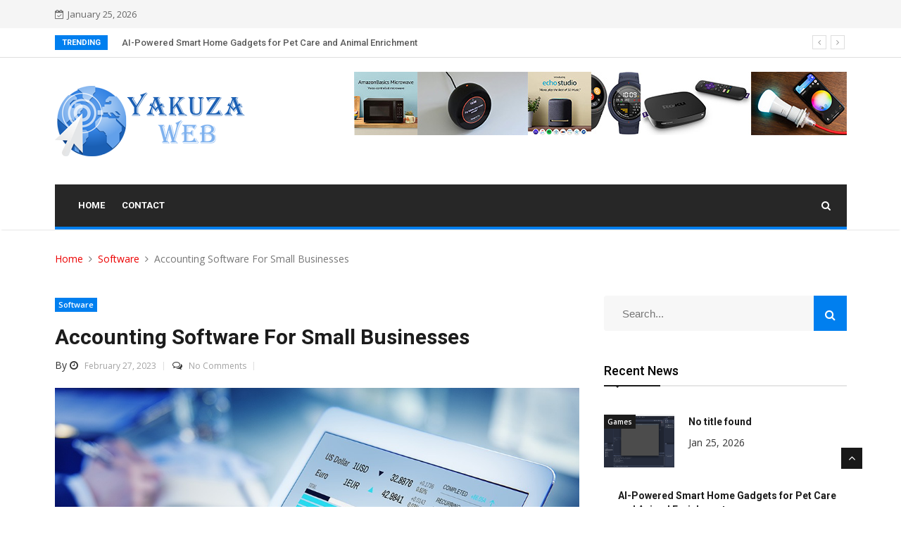

--- FILE ---
content_type: text/html; charset=UTF-8
request_url: https://yakuzaweb.com/accounting-software-for-small-businesses/
body_size: 22816
content:
<!doctype html>
<html lang="en-US">
<head>
	<meta charset="UTF-8">
	<meta name="viewport" content="width=device-width, initial-scale=1">
	<link rel="profile" href="https://gmpg.org/xfn/11">

	<meta name='robots' content='index, follow, max-image-preview:large, max-snippet:-1, max-video-preview:-1' />
	<style>img:is([sizes="auto" i], [sizes^="auto," i]) { contain-intrinsic-size: 3000px 1500px }</style>
	
	<!-- This site is optimized with the Yoast SEO plugin v26.8 - https://yoast.com/product/yoast-seo-wordpress/ -->
	<title>Accounting Software For Small Businesses - Yakuza Web</title>
	<link rel="canonical" href="https://yakuzaweb.com/accounting-software-for-small-businesses/" />
	<meta property="og:locale" content="en_US" />
	<meta property="og:type" content="article" />
	<meta property="og:title" content="Accounting Software For Small Businesses - Yakuza Web" />
	<meta property="og:description" content="Accounting software can be invaluable to freelancers or small business owners who struggle to stay organized financially. It organizes data and automates many accounting processes, saving both time and money in the process. Some programs provide cloud-based capabilities, while others are primarily desktop spreadsheets. By selecting the correct program for your business needs, you can [&hellip;]" />
	<meta property="og:url" content="https://yakuzaweb.com/accounting-software-for-small-businesses/" />
	<meta property="og:site_name" content="Yakuza Web" />
	<meta property="article:published_time" content="2023-02-27T12:35:27+00:00" />
	<meta property="og:image" content="https://yakuzaweb.com/wp-content/uploads/2023/02/Accounting-Software.jpg" />
	<meta property="og:image:width" content="1024" />
	<meta property="og:image:height" content="750" />
	<meta property="og:image:type" content="image/jpeg" />
	<meta name="author" content="Janet Jackson" />
	<meta name="twitter:card" content="summary_large_image" />
	<meta name="twitter:label1" content="Written by" />
	<meta name="twitter:data1" content="Janet Jackson" />
	<meta name="twitter:label2" content="Est. reading time" />
	<meta name="twitter:data2" content="3 minutes" />
	<script type="application/ld+json" class="yoast-schema-graph">{"@context":"https://schema.org","@graph":[{"@type":"Article","@id":"https://yakuzaweb.com/accounting-software-for-small-businesses/#article","isPartOf":{"@id":"https://yakuzaweb.com/accounting-software-for-small-businesses/"},"author":{"name":"Janet Jackson","@id":"https://yakuzaweb.com/#/schema/person/6dd1ee523391de3de97fb6532249b971"},"headline":"Accounting Software For Small Businesses","datePublished":"2023-02-27T12:35:27+00:00","mainEntityOfPage":{"@id":"https://yakuzaweb.com/accounting-software-for-small-businesses/"},"wordCount":643,"commentCount":0,"publisher":{"@id":"https://yakuzaweb.com/#organization"},"image":{"@id":"https://yakuzaweb.com/accounting-software-for-small-businesses/#primaryimage"},"thumbnailUrl":"https://yakuzaweb.com/wp-content/uploads/2023/02/Accounting-Software.jpg","keywords":["Accounting Software"],"articleSection":["Software"],"inLanguage":"en-US","potentialAction":[{"@type":"CommentAction","name":"Comment","target":["https://yakuzaweb.com/accounting-software-for-small-businesses/#respond"]}]},{"@type":"WebPage","@id":"https://yakuzaweb.com/accounting-software-for-small-businesses/","url":"https://yakuzaweb.com/accounting-software-for-small-businesses/","name":"Accounting Software For Small Businesses - Yakuza Web","isPartOf":{"@id":"https://yakuzaweb.com/#website"},"primaryImageOfPage":{"@id":"https://yakuzaweb.com/accounting-software-for-small-businesses/#primaryimage"},"image":{"@id":"https://yakuzaweb.com/accounting-software-for-small-businesses/#primaryimage"},"thumbnailUrl":"https://yakuzaweb.com/wp-content/uploads/2023/02/Accounting-Software.jpg","datePublished":"2023-02-27T12:35:27+00:00","breadcrumb":{"@id":"https://yakuzaweb.com/accounting-software-for-small-businesses/#breadcrumb"},"inLanguage":"en-US","potentialAction":[{"@type":"ReadAction","target":["https://yakuzaweb.com/accounting-software-for-small-businesses/"]}]},{"@type":"ImageObject","inLanguage":"en-US","@id":"https://yakuzaweb.com/accounting-software-for-small-businesses/#primaryimage","url":"https://yakuzaweb.com/wp-content/uploads/2023/02/Accounting-Software.jpg","contentUrl":"https://yakuzaweb.com/wp-content/uploads/2023/02/Accounting-Software.jpg","width":1024,"height":750},{"@type":"BreadcrumbList","@id":"https://yakuzaweb.com/accounting-software-for-small-businesses/#breadcrumb","itemListElement":[{"@type":"ListItem","position":1,"name":"Home","item":"https://yakuzaweb.com/"},{"@type":"ListItem","position":2,"name":"Accounting Software For Small Businesses"}]},{"@type":"WebSite","@id":"https://yakuzaweb.com/#website","url":"https://yakuzaweb.com/","name":"Yakuza Web","description":"Latest gadgest, tech and games news","publisher":{"@id":"https://yakuzaweb.com/#organization"},"potentialAction":[{"@type":"SearchAction","target":{"@type":"EntryPoint","urlTemplate":"https://yakuzaweb.com/?s={search_term_string}"},"query-input":{"@type":"PropertyValueSpecification","valueRequired":true,"valueName":"search_term_string"}}],"inLanguage":"en-US"},{"@type":"Organization","@id":"https://yakuzaweb.com/#organization","name":"Yakuza Web","url":"https://yakuzaweb.com/","logo":{"@type":"ImageObject","inLanguage":"en-US","@id":"https://yakuzaweb.com/#/schema/logo/image/","url":"https://yakuzaweb.com/wp-content/uploads/2020/04/yakuza-web.png","contentUrl":"https://yakuzaweb.com/wp-content/uploads/2020/04/yakuza-web.png","width":270,"height":100,"caption":"Yakuza Web"},"image":{"@id":"https://yakuzaweb.com/#/schema/logo/image/"}},{"@type":"Person","@id":"https://yakuzaweb.com/#/schema/person/6dd1ee523391de3de97fb6532249b971","name":"Janet Jackson","image":{"@type":"ImageObject","inLanguage":"en-US","@id":"https://yakuzaweb.com/#/schema/person/image/","url":"https://secure.gravatar.com/avatar/d4f294e9cc899f457d81f6c71c80e6127a682832404c2c1bb377e9f9fc1d769e?s=96&d=mm&r=g","contentUrl":"https://secure.gravatar.com/avatar/d4f294e9cc899f457d81f6c71c80e6127a682832404c2c1bb377e9f9fc1d769e?s=96&d=mm&r=g","caption":"Janet Jackson"},"sameAs":["https://yakuzaweb.com"],"url":"https://yakuzaweb.com/author/1/"}]}</script>
	<!-- / Yoast SEO plugin. -->


<link rel='dns-prefetch' href='//cdn.canyonthemes.com' />
<link rel='dns-prefetch' href='//fonts.googleapis.com' />
<link rel="alternate" type="application/rss+xml" title="Yakuza Web &raquo; Feed" href="https://yakuzaweb.com/feed/" />
<link rel="alternate" type="application/rss+xml" title="Yakuza Web &raquo; Comments Feed" href="https://yakuzaweb.com/comments/feed/" />
<link rel="alternate" type="application/rss+xml" title="Yakuza Web &raquo; Accounting Software For Small Businesses Comments Feed" href="https://yakuzaweb.com/accounting-software-for-small-businesses/feed/" />
<script type="text/javascript">
/* <![CDATA[ */
window._wpemojiSettings = {"baseUrl":"https:\/\/s.w.org\/images\/core\/emoji\/16.0.1\/72x72\/","ext":".png","svgUrl":"https:\/\/s.w.org\/images\/core\/emoji\/16.0.1\/svg\/","svgExt":".svg","source":{"concatemoji":"https:\/\/yakuzaweb.com\/wp-includes\/js\/wp-emoji-release.min.js?ver=6.8.3"}};
/*! This file is auto-generated */
!function(s,n){var o,i,e;function c(e){try{var t={supportTests:e,timestamp:(new Date).valueOf()};sessionStorage.setItem(o,JSON.stringify(t))}catch(e){}}function p(e,t,n){e.clearRect(0,0,e.canvas.width,e.canvas.height),e.fillText(t,0,0);var t=new Uint32Array(e.getImageData(0,0,e.canvas.width,e.canvas.height).data),a=(e.clearRect(0,0,e.canvas.width,e.canvas.height),e.fillText(n,0,0),new Uint32Array(e.getImageData(0,0,e.canvas.width,e.canvas.height).data));return t.every(function(e,t){return e===a[t]})}function u(e,t){e.clearRect(0,0,e.canvas.width,e.canvas.height),e.fillText(t,0,0);for(var n=e.getImageData(16,16,1,1),a=0;a<n.data.length;a++)if(0!==n.data[a])return!1;return!0}function f(e,t,n,a){switch(t){case"flag":return n(e,"\ud83c\udff3\ufe0f\u200d\u26a7\ufe0f","\ud83c\udff3\ufe0f\u200b\u26a7\ufe0f")?!1:!n(e,"\ud83c\udde8\ud83c\uddf6","\ud83c\udde8\u200b\ud83c\uddf6")&&!n(e,"\ud83c\udff4\udb40\udc67\udb40\udc62\udb40\udc65\udb40\udc6e\udb40\udc67\udb40\udc7f","\ud83c\udff4\u200b\udb40\udc67\u200b\udb40\udc62\u200b\udb40\udc65\u200b\udb40\udc6e\u200b\udb40\udc67\u200b\udb40\udc7f");case"emoji":return!a(e,"\ud83e\udedf")}return!1}function g(e,t,n,a){var r="undefined"!=typeof WorkerGlobalScope&&self instanceof WorkerGlobalScope?new OffscreenCanvas(300,150):s.createElement("canvas"),o=r.getContext("2d",{willReadFrequently:!0}),i=(o.textBaseline="top",o.font="600 32px Arial",{});return e.forEach(function(e){i[e]=t(o,e,n,a)}),i}function t(e){var t=s.createElement("script");t.src=e,t.defer=!0,s.head.appendChild(t)}"undefined"!=typeof Promise&&(o="wpEmojiSettingsSupports",i=["flag","emoji"],n.supports={everything:!0,everythingExceptFlag:!0},e=new Promise(function(e){s.addEventListener("DOMContentLoaded",e,{once:!0})}),new Promise(function(t){var n=function(){try{var e=JSON.parse(sessionStorage.getItem(o));if("object"==typeof e&&"number"==typeof e.timestamp&&(new Date).valueOf()<e.timestamp+604800&&"object"==typeof e.supportTests)return e.supportTests}catch(e){}return null}();if(!n){if("undefined"!=typeof Worker&&"undefined"!=typeof OffscreenCanvas&&"undefined"!=typeof URL&&URL.createObjectURL&&"undefined"!=typeof Blob)try{var e="postMessage("+g.toString()+"("+[JSON.stringify(i),f.toString(),p.toString(),u.toString()].join(",")+"));",a=new Blob([e],{type:"text/javascript"}),r=new Worker(URL.createObjectURL(a),{name:"wpTestEmojiSupports"});return void(r.onmessage=function(e){c(n=e.data),r.terminate(),t(n)})}catch(e){}c(n=g(i,f,p,u))}t(n)}).then(function(e){for(var t in e)n.supports[t]=e[t],n.supports.everything=n.supports.everything&&n.supports[t],"flag"!==t&&(n.supports.everythingExceptFlag=n.supports.everythingExceptFlag&&n.supports[t]);n.supports.everythingExceptFlag=n.supports.everythingExceptFlag&&!n.supports.flag,n.DOMReady=!1,n.readyCallback=function(){n.DOMReady=!0}}).then(function(){return e}).then(function(){var e;n.supports.everything||(n.readyCallback(),(e=n.source||{}).concatemoji?t(e.concatemoji):e.wpemoji&&e.twemoji&&(t(e.twemoji),t(e.wpemoji)))}))}((window,document),window._wpemojiSettings);
/* ]]> */
</script>

<style id='wp-emoji-styles-inline-css' type='text/css'>

	img.wp-smiley, img.emoji {
		display: inline !important;
		border: none !important;
		box-shadow: none !important;
		height: 1em !important;
		width: 1em !important;
		margin: 0 0.07em !important;
		vertical-align: -0.1em !important;
		background: none !important;
		padding: 0 !important;
	}
</style>
<link rel='stylesheet' id='wp-block-library-css' href='https://yakuzaweb.com/wp-includes/css/dist/block-library/style.min.css?ver=6.8.3' type='text/css' media='all' />
<style id='classic-theme-styles-inline-css' type='text/css'>
/*! This file is auto-generated */
.wp-block-button__link{color:#fff;background-color:#32373c;border-radius:9999px;box-shadow:none;text-decoration:none;padding:calc(.667em + 2px) calc(1.333em + 2px);font-size:1.125em}.wp-block-file__button{background:#32373c;color:#fff;text-decoration:none}
</style>
<style id='global-styles-inline-css' type='text/css'>
:root{--wp--preset--aspect-ratio--square: 1;--wp--preset--aspect-ratio--4-3: 4/3;--wp--preset--aspect-ratio--3-4: 3/4;--wp--preset--aspect-ratio--3-2: 3/2;--wp--preset--aspect-ratio--2-3: 2/3;--wp--preset--aspect-ratio--16-9: 16/9;--wp--preset--aspect-ratio--9-16: 9/16;--wp--preset--color--black: #000000;--wp--preset--color--cyan-bluish-gray: #abb8c3;--wp--preset--color--white: #ffffff;--wp--preset--color--pale-pink: #f78da7;--wp--preset--color--vivid-red: #cf2e2e;--wp--preset--color--luminous-vivid-orange: #ff6900;--wp--preset--color--luminous-vivid-amber: #fcb900;--wp--preset--color--light-green-cyan: #7bdcb5;--wp--preset--color--vivid-green-cyan: #00d084;--wp--preset--color--pale-cyan-blue: #8ed1fc;--wp--preset--color--vivid-cyan-blue: #0693e3;--wp--preset--color--vivid-purple: #9b51e0;--wp--preset--gradient--vivid-cyan-blue-to-vivid-purple: linear-gradient(135deg,rgba(6,147,227,1) 0%,rgb(155,81,224) 100%);--wp--preset--gradient--light-green-cyan-to-vivid-green-cyan: linear-gradient(135deg,rgb(122,220,180) 0%,rgb(0,208,130) 100%);--wp--preset--gradient--luminous-vivid-amber-to-luminous-vivid-orange: linear-gradient(135deg,rgba(252,185,0,1) 0%,rgba(255,105,0,1) 100%);--wp--preset--gradient--luminous-vivid-orange-to-vivid-red: linear-gradient(135deg,rgba(255,105,0,1) 0%,rgb(207,46,46) 100%);--wp--preset--gradient--very-light-gray-to-cyan-bluish-gray: linear-gradient(135deg,rgb(238,238,238) 0%,rgb(169,184,195) 100%);--wp--preset--gradient--cool-to-warm-spectrum: linear-gradient(135deg,rgb(74,234,220) 0%,rgb(151,120,209) 20%,rgb(207,42,186) 40%,rgb(238,44,130) 60%,rgb(251,105,98) 80%,rgb(254,248,76) 100%);--wp--preset--gradient--blush-light-purple: linear-gradient(135deg,rgb(255,206,236) 0%,rgb(152,150,240) 100%);--wp--preset--gradient--blush-bordeaux: linear-gradient(135deg,rgb(254,205,165) 0%,rgb(254,45,45) 50%,rgb(107,0,62) 100%);--wp--preset--gradient--luminous-dusk: linear-gradient(135deg,rgb(255,203,112) 0%,rgb(199,81,192) 50%,rgb(65,88,208) 100%);--wp--preset--gradient--pale-ocean: linear-gradient(135deg,rgb(255,245,203) 0%,rgb(182,227,212) 50%,rgb(51,167,181) 100%);--wp--preset--gradient--electric-grass: linear-gradient(135deg,rgb(202,248,128) 0%,rgb(113,206,126) 100%);--wp--preset--gradient--midnight: linear-gradient(135deg,rgb(2,3,129) 0%,rgb(40,116,252) 100%);--wp--preset--font-size--small: 13px;--wp--preset--font-size--medium: 20px;--wp--preset--font-size--large: 36px;--wp--preset--font-size--x-large: 42px;--wp--preset--spacing--20: 0.44rem;--wp--preset--spacing--30: 0.67rem;--wp--preset--spacing--40: 1rem;--wp--preset--spacing--50: 1.5rem;--wp--preset--spacing--60: 2.25rem;--wp--preset--spacing--70: 3.38rem;--wp--preset--spacing--80: 5.06rem;--wp--preset--shadow--natural: 6px 6px 9px rgba(0, 0, 0, 0.2);--wp--preset--shadow--deep: 12px 12px 50px rgba(0, 0, 0, 0.4);--wp--preset--shadow--sharp: 6px 6px 0px rgba(0, 0, 0, 0.2);--wp--preset--shadow--outlined: 6px 6px 0px -3px rgba(255, 255, 255, 1), 6px 6px rgba(0, 0, 0, 1);--wp--preset--shadow--crisp: 6px 6px 0px rgba(0, 0, 0, 1);}:where(.is-layout-flex){gap: 0.5em;}:where(.is-layout-grid){gap: 0.5em;}body .is-layout-flex{display: flex;}.is-layout-flex{flex-wrap: wrap;align-items: center;}.is-layout-flex > :is(*, div){margin: 0;}body .is-layout-grid{display: grid;}.is-layout-grid > :is(*, div){margin: 0;}:where(.wp-block-columns.is-layout-flex){gap: 2em;}:where(.wp-block-columns.is-layout-grid){gap: 2em;}:where(.wp-block-post-template.is-layout-flex){gap: 1.25em;}:where(.wp-block-post-template.is-layout-grid){gap: 1.25em;}.has-black-color{color: var(--wp--preset--color--black) !important;}.has-cyan-bluish-gray-color{color: var(--wp--preset--color--cyan-bluish-gray) !important;}.has-white-color{color: var(--wp--preset--color--white) !important;}.has-pale-pink-color{color: var(--wp--preset--color--pale-pink) !important;}.has-vivid-red-color{color: var(--wp--preset--color--vivid-red) !important;}.has-luminous-vivid-orange-color{color: var(--wp--preset--color--luminous-vivid-orange) !important;}.has-luminous-vivid-amber-color{color: var(--wp--preset--color--luminous-vivid-amber) !important;}.has-light-green-cyan-color{color: var(--wp--preset--color--light-green-cyan) !important;}.has-vivid-green-cyan-color{color: var(--wp--preset--color--vivid-green-cyan) !important;}.has-pale-cyan-blue-color{color: var(--wp--preset--color--pale-cyan-blue) !important;}.has-vivid-cyan-blue-color{color: var(--wp--preset--color--vivid-cyan-blue) !important;}.has-vivid-purple-color{color: var(--wp--preset--color--vivid-purple) !important;}.has-black-background-color{background-color: var(--wp--preset--color--black) !important;}.has-cyan-bluish-gray-background-color{background-color: var(--wp--preset--color--cyan-bluish-gray) !important;}.has-white-background-color{background-color: var(--wp--preset--color--white) !important;}.has-pale-pink-background-color{background-color: var(--wp--preset--color--pale-pink) !important;}.has-vivid-red-background-color{background-color: var(--wp--preset--color--vivid-red) !important;}.has-luminous-vivid-orange-background-color{background-color: var(--wp--preset--color--luminous-vivid-orange) !important;}.has-luminous-vivid-amber-background-color{background-color: var(--wp--preset--color--luminous-vivid-amber) !important;}.has-light-green-cyan-background-color{background-color: var(--wp--preset--color--light-green-cyan) !important;}.has-vivid-green-cyan-background-color{background-color: var(--wp--preset--color--vivid-green-cyan) !important;}.has-pale-cyan-blue-background-color{background-color: var(--wp--preset--color--pale-cyan-blue) !important;}.has-vivid-cyan-blue-background-color{background-color: var(--wp--preset--color--vivid-cyan-blue) !important;}.has-vivid-purple-background-color{background-color: var(--wp--preset--color--vivid-purple) !important;}.has-black-border-color{border-color: var(--wp--preset--color--black) !important;}.has-cyan-bluish-gray-border-color{border-color: var(--wp--preset--color--cyan-bluish-gray) !important;}.has-white-border-color{border-color: var(--wp--preset--color--white) !important;}.has-pale-pink-border-color{border-color: var(--wp--preset--color--pale-pink) !important;}.has-vivid-red-border-color{border-color: var(--wp--preset--color--vivid-red) !important;}.has-luminous-vivid-orange-border-color{border-color: var(--wp--preset--color--luminous-vivid-orange) !important;}.has-luminous-vivid-amber-border-color{border-color: var(--wp--preset--color--luminous-vivid-amber) !important;}.has-light-green-cyan-border-color{border-color: var(--wp--preset--color--light-green-cyan) !important;}.has-vivid-green-cyan-border-color{border-color: var(--wp--preset--color--vivid-green-cyan) !important;}.has-pale-cyan-blue-border-color{border-color: var(--wp--preset--color--pale-cyan-blue) !important;}.has-vivid-cyan-blue-border-color{border-color: var(--wp--preset--color--vivid-cyan-blue) !important;}.has-vivid-purple-border-color{border-color: var(--wp--preset--color--vivid-purple) !important;}.has-vivid-cyan-blue-to-vivid-purple-gradient-background{background: var(--wp--preset--gradient--vivid-cyan-blue-to-vivid-purple) !important;}.has-light-green-cyan-to-vivid-green-cyan-gradient-background{background: var(--wp--preset--gradient--light-green-cyan-to-vivid-green-cyan) !important;}.has-luminous-vivid-amber-to-luminous-vivid-orange-gradient-background{background: var(--wp--preset--gradient--luminous-vivid-amber-to-luminous-vivid-orange) !important;}.has-luminous-vivid-orange-to-vivid-red-gradient-background{background: var(--wp--preset--gradient--luminous-vivid-orange-to-vivid-red) !important;}.has-very-light-gray-to-cyan-bluish-gray-gradient-background{background: var(--wp--preset--gradient--very-light-gray-to-cyan-bluish-gray) !important;}.has-cool-to-warm-spectrum-gradient-background{background: var(--wp--preset--gradient--cool-to-warm-spectrum) !important;}.has-blush-light-purple-gradient-background{background: var(--wp--preset--gradient--blush-light-purple) !important;}.has-blush-bordeaux-gradient-background{background: var(--wp--preset--gradient--blush-bordeaux) !important;}.has-luminous-dusk-gradient-background{background: var(--wp--preset--gradient--luminous-dusk) !important;}.has-pale-ocean-gradient-background{background: var(--wp--preset--gradient--pale-ocean) !important;}.has-electric-grass-gradient-background{background: var(--wp--preset--gradient--electric-grass) !important;}.has-midnight-gradient-background{background: var(--wp--preset--gradient--midnight) !important;}.has-small-font-size{font-size: var(--wp--preset--font-size--small) !important;}.has-medium-font-size{font-size: var(--wp--preset--font-size--medium) !important;}.has-large-font-size{font-size: var(--wp--preset--font-size--large) !important;}.has-x-large-font-size{font-size: var(--wp--preset--font-size--x-large) !important;}
:where(.wp-block-post-template.is-layout-flex){gap: 1.25em;}:where(.wp-block-post-template.is-layout-grid){gap: 1.25em;}
:where(.wp-block-columns.is-layout-flex){gap: 2em;}:where(.wp-block-columns.is-layout-grid){gap: 2em;}
:root :where(.wp-block-pullquote){font-size: 1.5em;line-height: 1.6;}
</style>
<link rel='stylesheet' id='contact-form-7-css' href='https://yakuzaweb.com/wp-content/plugins/contact-form-7/includes/css/styles.css?ver=6.1.4' type='text/css' media='all' />
<link rel='stylesheet' id='ez-toc-css' href='https://yakuzaweb.com/wp-content/plugins/easy-table-of-contents/assets/css/screen.min.css?ver=2.0.80' type='text/css' media='all' />
<style id='ez-toc-inline-css' type='text/css'>
div#ez-toc-container .ez-toc-title {font-size: 120%;}div#ez-toc-container .ez-toc-title {font-weight: 500;}div#ez-toc-container ul li , div#ez-toc-container ul li a {font-size: 95%;}div#ez-toc-container ul li , div#ez-toc-container ul li a {font-weight: 500;}div#ez-toc-container nav ul ul li {font-size: 90%;}.ez-toc-box-title {font-weight: bold; margin-bottom: 10px; text-align: center; text-transform: uppercase; letter-spacing: 1px; color: #666; padding-bottom: 5px;position:absolute;top:-4%;left:5%;background-color: inherit;transition: top 0.3s ease;}.ez-toc-box-title.toc-closed {top:-25%;}
.ez-toc-container-direction {direction: ltr;}.ez-toc-counter ul{counter-reset: item ;}.ez-toc-counter nav ul li a::before {content: counters(item, '.', decimal) '. ';display: inline-block;counter-increment: item;flex-grow: 0;flex-shrink: 0;margin-right: .2em; float: left; }.ez-toc-widget-direction {direction: ltr;}.ez-toc-widget-container ul{counter-reset: item ;}.ez-toc-widget-container nav ul li a::before {content: counters(item, '.', decimal) '. ';display: inline-block;counter-increment: item;flex-grow: 0;flex-shrink: 0;margin-right: .2em; float: left; }
</style>
<link rel='stylesheet' id='news-one-googleapis-css' href='//fonts.googleapis.com/css?family=Roboto:100,100i,300,300i,400,400i,500,500i,700,700i,900,900i|Open+Sans:300,300i,400,400i,600,600i,700,700i,800,800i' type='text/css' media='all' />
<link rel='stylesheet' id='bootstrap-css' href='https://yakuzaweb.com/wp-content/themes/news-one/assets/css/bootstrap.min.css?ver=4.5.1' type='text/css' media='all' />
<link rel='stylesheet' id='font-awesome-css' href='https://yakuzaweb.com/wp-content/themes/news-one/assets/css/font-awesome.min.css?ver=4.5.0' type='text/css' media='all' />
<link rel='stylesheet' id='animate-css' href='https://yakuzaweb.com/wp-content/themes/news-one/assets/css/animate.css?ver=4.5.0' type='text/css' media='all' />
<link rel='stylesheet' id='owl-carousel-css' href='https://yakuzaweb.com/wp-content/themes/news-one/assets/css/owl.carousel.min.css?ver=4.5.1' type='text/css' media='all' />
<link rel='stylesheet' id='colorbox-css' href='https://yakuzaweb.com/wp-content/themes/news-one/assets/css/colorbox.css?ver=4.5.1' type='text/css' media='all' />
<link rel='stylesheet' id='news-one-responsive-css' href='https://yakuzaweb.com/wp-content/themes/news-one/assets/css/responsive.css?ver=4.5.1' type='text/css' media='all' />
<link rel='stylesheet' id='news-one-style-css' href='https://yakuzaweb.com/wp-content/themes/news-one/style.css?ver=4.5.1' type='text/css' media='all' />
<script type="text/javascript" src="https://yakuzaweb.com/wp-includes/js/jquery/jquery.min.js?ver=3.7.1" id="jquery-core-js"></script>
<script type="text/javascript" src="https://yakuzaweb.com/wp-includes/js/jquery/jquery-migrate.min.js?ver=3.4.1" id="jquery-migrate-js"></script>
<script type="text/javascript" src="https://yakuzaweb.com/wp-content/themes/news-one/assets/js/bootstrap.min.js?ver=4.6.1" id="bootstrap-js"></script>
<script type="text/javascript" src="https://yakuzaweb.com/wp-content/themes/news-one/assets/js/html5shiv.js?ver=4.5.0" id="html5shiv-js"></script>
<script type="text/javascript" src="https://yakuzaweb.com/wp-content/themes/news-one/assets/js/jquery.colorbox.js?ver=4.5.1" id="colorbox-js"></script>
<script type="text/javascript" src="https://yakuzaweb.com/wp-content/themes/news-one/assets/js/owl.carousel.min.js?ver=4.5.1" id="owlcarousel-js"></script>
<script type="text/javascript" src="https://yakuzaweb.com/wp-content/themes/news-one/assets/js/custom.js?ver=4.5.1" id="news-one-custom-js"></script>
<script type="text/javascript" src="https://yakuzaweb.com/wp-content/themes/news-one/assets/js/theia-sticky-sidebar.js?ver=4.5.0" id="news-one-theia-sticky-sidebar-js"></script>
<script type="text/javascript" src="https://yakuzaweb.com/wp-content/themes/news-one/assets/js/custom-sticky-sidebar.js?ver=4.5.1" id="news-one-custom-sticky-sidebar-js"></script>
<link rel="https://api.w.org/" href="https://yakuzaweb.com/wp-json/" /><link rel="alternate" title="JSON" type="application/json" href="https://yakuzaweb.com/wp-json/wp/v2/posts/327" /><meta name="generator" content="WordPress 6.8.3" />
<link rel='shortlink' href='https://yakuzaweb.com/?p=327' />
<link rel="alternate" title="oEmbed (JSON)" type="application/json+oembed" href="https://yakuzaweb.com/wp-json/oembed/1.0/embed?url=https%3A%2F%2Fyakuzaweb.com%2Faccounting-software-for-small-businesses%2F" />
<link rel="alternate" title="oEmbed (XML)" type="text/xml+oembed" href="https://yakuzaweb.com/wp-json/oembed/1.0/embed?url=https%3A%2F%2Fyakuzaweb.com%2Faccounting-software-for-small-businesses%2F&#038;format=xml" />
<!-- MagenetMonetization V: 1.0.29.3--><!-- MagenetMonetization 1 --><!-- MagenetMonetization 1.1 --><link rel="pingback" href="https://yakuzaweb.com/xmlrpc.php"><link rel="icon" href="https://yakuzaweb.com/wp-content/uploads/2020/04/cropped-yakuza-fav-32x32.png" sizes="32x32" />
<link rel="icon" href="https://yakuzaweb.com/wp-content/uploads/2020/04/cropped-yakuza-fav-192x192.png" sizes="192x192" />
<link rel="apple-touch-icon" href="https://yakuzaweb.com/wp-content/uploads/2020/04/cropped-yakuza-fav-180x180.png" />
<meta name="msapplication-TileImage" content="https://yakuzaweb.com/wp-content/uploads/2020/04/cropped-yakuza-fav-270x270.png" />
</head>

<body data-rsssl=1 class="wp-singular post-template-default single single-post postid-327 single-format-standard wp-custom-logo wp-theme-news-one at-sticky-sidebar full-width left-image sp-right">
	
	<div id="page" class="site">
		<a class="skip-link screen-reader-text" href="#content">Skip to content</a>
		<div class="body-inner">
			<div id="top-bar" class="top-bar">
	<div class="container">
		<div class="row  justify-content-between">
							<div class="col-lg-4 col-md-6">
					<span class="ts-date-top">
						<span><i class="fa fa-calendar-check-o"></i>January 25, 2026					</span>
				</div><!--/ Top bar left end -->
						<div class="col-lg-4 col-md-6 ml-auto topbar-info">
				<div class="topbar-user-panel">
													</div>
							</div><!--/ Top social col end -->
		</div><!--/ Content row end -->
	</div><!--/ Container end -->
</div><!--/ Topbar end -->
<div class="trending-bar d-md-block d-lg-block d-none">
	<div class="container">
		<div class="row">
			<div class="col-md-12">
				<h3 class="trending-title">Trending</h3>
			   <div id="trending-slide" class="owl-carousel owl-theme trending-slide">
										
						<div class="item">
							<div class="post-content">
								<h2 class="post-title title-small">
									<a href="https://yakuzaweb.com/indie-game-development-post-unreal-and-unity-exploring-alternative-engines-and-open-source-tools/">No title found</a>
								</h2>
							</div>
						</div>
										
						<div class="item">
							<div class="post-content">
								<h2 class="post-title title-small">
									<a href="https://yakuzaweb.com/ai-powered-smart-home-gadgets-for-pet-care-and-animal-enrichment/">AI-Powered Smart Home Gadgets for Pet Care and Animal Enrichment</a>
								</h2>
							</div>
						</div>
										
						<div class="item">
							<div class="post-content">
								<h2 class="post-title title-small">
									<a href="https://yakuzaweb.com/community-powered-internet-infrastructure-from-mesh-networks-to-cooperative-isps/">Community-powered internet infrastructure: from mesh networks to cooperative ISPs</a>
								</h2>
							</div>
						</div>
										
						<div class="item">
							<div class="post-content">
								<h2 class="post-title title-small">
									<a href="https://yakuzaweb.com/implementing-ethical-ai-guardrails-in-enterprise-software-development/">Implementing Ethical AI Guardrails in Enterprise Software Development</a>
								</h2>
							</div>
						</div>
										
						<div class="item">
							<div class="post-content">
								<h2 class="post-title title-small">
									<a href="https://yakuzaweb.com/sustainable-technology-lifecycle-management-for-home-electronics/">Sustainable Technology Lifecycle Management for Home Electronics</a>
								</h2>
							</div>
						</div>
										
						<div class="item">
							<div class="post-content">
								<h2 class="post-title title-small">
									<a href="https://yakuzaweb.com/open-source-hardware-and-diy-tech-for-sustainable-community-projects/">Open-Source Hardware and DIY Tech: Building Sustainable Communities from the Ground Up</a>
								</h2>
							</div>
						</div>
										
						<div class="item">
							<div class="post-content">
								<h2 class="post-title title-small">
									<a href="https://yakuzaweb.com/the-intersection-of-gaming-and-neurodiversity-for-accessibility-and-community-building/">The Intersection of Gaming and Neurodiversity: Building Worlds of Access and Belonging</a>
								</h2>
							</div>
						</div>
										
						<div class="item">
							<div class="post-content">
								<h2 class="post-title title-small">
									<a href="https://yakuzaweb.com/the-intersection-of-gaming-and-neurodiversity-accessibility-representation-and-community/">The Intersection of Gaming and Neurodiversity: Accessibility, Representation, and Community</a>
								</h2>
							</div>
						</div>
										
						<div class="item">
							<div class="post-content">
								<h2 class="post-title title-small">
									<a href="https://yakuzaweb.com/gadget-ergonomics-and-accessibility-for-users-with-limited-mobility/">Gadget Ergonomics and Accessibility: Designing Tech for Users with Limited Mobility</a>
								</h2>
							</div>
						</div>
										
						<div class="item">
							<div class="post-content">
								<h2 class="post-title title-small">
									<a href="https://yakuzaweb.com/gadgets-for-creative-professionals-and-content-creators/">Gadgets for Creative Professionals and Content Creators: Beyond the Laptop</a>
								</h2>
							</div>
						</div>
										
						<div class="item">
							<div class="post-content">
								<h2 class="post-title title-small">
									<a href="https://yakuzaweb.com/accessibility-first-web-design-for-neurodiverse-users/">Accessibility-first Web Design for Neurodiverse Users: Building a Web That Thinks Differently</a>
								</h2>
							</div>
						</div>
										
						<div class="item">
							<div class="post-content">
								<h2 class="post-title title-small">
									<a href="https://yakuzaweb.com/voice-user-interface-design-principles/">Voice User Interface Design Principles: Speaking Your User&#8217;s Language</a>
								</h2>
							</div>
						</div>
										
						<div class="item">
							<div class="post-content">
								<h2 class="post-title title-small">
									<a href="https://yakuzaweb.com/edge-computing-applications-for-small-businesses/">Edge Computing for Small Business: It&#8217;s Not Just for the Big Players Anymore</a>
								</h2>
							</div>
						</div>
										
						<div class="item">
							<div class="post-content">
								<h2 class="post-title title-small">
									<a href="https://yakuzaweb.com/the-science-behind-asmr-and-relaxation-games-for-stress-relief/">The Science Behind ASMR and Relaxation Games for Stress Relief</a>
								</h2>
							</div>
						</div>
										
						<div class="item">
							<div class="post-content">
								<h2 class="post-title title-small">
									<a href="https://yakuzaweb.com/gadgets-for-remote-work-productivity-in-small-spaces/">Gadgets for Remote Work Productivity in Small Spaces</a>
								</h2>
							</div>
						</div>
										
						<div class="item">
							<div class="post-content">
								<h2 class="post-title title-small">
									<a href="https://yakuzaweb.com/community-mesh-networks-and-peer-to-peer-connectivity-models/">Beyond the Grid: How Community Mesh Networks Are Weaving a New Web</a>
								</h2>
							</div>
						</div>
										
						<div class="item">
							<div class="post-content">
								<h2 class="post-title title-small">
									<a href="https://yakuzaweb.com/blockchain-integration-in-non-financial-software-systems/">Beyond Bitcoin: How Blockchain is Quietly Revolutionizing Non-Financial Software</a>
								</h2>
							</div>
						</div>
										
						<div class="item">
							<div class="post-content">
								<h2 class="post-title title-small">
									<a href="https://yakuzaweb.com/technology-adaptations-for-aging-populations-and-seniors/">Embracing the Golden Age: How Technology is Adapting for Seniors</a>
								</h2>
							</div>
						</div>
										
						<div class="item">
							<div class="post-content">
								<h2 class="post-title title-small">
									<a href="https://yakuzaweb.com/the-cultural-influence-of-regional-game-genres-eg-otome-wuxia-survival-sims/">The Cultural Influence of Regional Game Genres: Otome, Wuxia, and Survival Sims</a>
								</h2>
							</div>
						</div>
										
						<div class="item">
							<div class="post-content">
								<h2 class="post-title title-small">
									<a href="https://yakuzaweb.com/budget-friendly-smart-home-gadgets-for-renters/">Budget-Friendly Smart Home Gadgets for Renters (No Drilling Required!)</a>
								</h2>
							</div>
						</div>
										
						<div class="item">
							<div class="post-content">
								<h2 class="post-title title-small">
									<a href="https://yakuzaweb.com/the-future-of-decentralized-social-media-platforms/">The Future of Decentralized Social Media Platforms</a>
								</h2>
							</div>
						</div>
										
						<div class="item">
							<div class="post-content">
								<h2 class="post-title title-small">
									<a href="https://yakuzaweb.com/open-source-sustainability-models-for-long-term-project-viability/">Open-Source Sustainability Models for Long-Term Project Viability</a>
								</h2>
							</div>
						</div>
										
						<div class="item">
							<div class="post-content">
								<h2 class="post-title title-small">
									<a href="https://yakuzaweb.com/what-if-netflix-had-no-originals-exploring-the-catalog-without-originals-using-our-api/">What If Netflix Had No Originals? Exploring the Catalog Without Originals Using Our API</a>
								</h2>
							</div>
						</div>
										
						<div class="item">
							<div class="post-content">
								<h2 class="post-title title-small">
									<a href="https://yakuzaweb.com/the-rise-of-ai-in-gaming-how-artificial-intelligence-is-shaping-the-future-of-interactive-entertainment/">The Rise of AI in Gaming: How Artificial Intelligence is Shaping the Future of Interactive Entertainment</a>
								</h2>
							</div>
						</div>
										
						<div class="item">
							<div class="post-content">
								<h2 class="post-title title-small">
									<a href="https://yakuzaweb.com/sustainable-and-eco-friendly-gadgets-for-conscious-consumers/">Sustainable and Eco-Friendly Gadgets for Conscious Consumers</a>
								</h2>
							</div>
						</div>
										
						<div class="item">
							<div class="post-content">
								<h2 class="post-title title-small">
									<a href="https://yakuzaweb.com/ai-powered-gadgets-enhancing-your-everyday-life-in-2025/">AI-Powered Gadgets: Enhancing Your Everyday Life in 2025</a>
								</h2>
							</div>
						</div>
										
						<div class="item">
							<div class="post-content">
								<h2 class="post-title title-small">
									<a href="https://yakuzaweb.com/how-quantum-computing-could-transform-small-businesses-yes-even-yours/">How Quantum Computing Could Transform Small Businesses (Yes, Even Yours)</a>
								</h2>
							</div>
						</div>
										
						<div class="item">
							<div class="post-content">
								<h2 class="post-title title-small">
									<a href="https://yakuzaweb.com/how-small-businesses-can-leverage-local-first-internet-infrastructure/">How Small Businesses Can Leverage Local-First Internet Infrastructure</a>
								</h2>
							</div>
						</div>
										
						<div class="item">
							<div class="post-content">
								<h2 class="post-title title-small">
									<a href="https://yakuzaweb.com/forget-manual-work-heres-how-to-automate-data-extraction-like-a-pro/">Forget Manual Work—Here’s How to Automate Data Extraction Like a Pro</a>
								</h2>
							</div>
						</div>
										
						<div class="item">
							<div class="post-content">
								<h2 class="post-title title-small">
									<a href="https://yakuzaweb.com/the-exciting-world-of-games-more-than-just-fun/">The Exciting World of Games: More Than Just Fun</a>
								</h2>
							</div>
						</div>
										
						<div class="item">
							<div class="post-content">
								<h2 class="post-title title-small">
									<a href="https://yakuzaweb.com/digital-gadgets/">Digital Gadgets</a>
								</h2>
							</div>
						</div>
										
						<div class="item">
							<div class="post-content">
								<h2 class="post-title title-small">
									<a href="https://yakuzaweb.com/what-does-a-technology-analyst-do/">What Does a Technology Analyst Do?</a>
								</h2>
							</div>
						</div>
										
						<div class="item">
							<div class="post-content">
								<h2 class="post-title title-small">
									<a href="https://yakuzaweb.com/does-information-technology-require-math/">Does Information Technology Require Math?</a>
								</h2>
							</div>
						</div>
										
						<div class="item">
							<div class="post-content">
								<h2 class="post-title title-small">
									<a href="https://yakuzaweb.com/maximizing-local-seo-success-with-a-google-rank-tracker/">Maximizing Local SEO Success with a Google Rank Tracker</a>
								</h2>
							</div>
						</div>
										
						<div class="item">
							<div class="post-content">
								<h2 class="post-title title-small">
									<a href="https://yakuzaweb.com/the-essential-role-of-index-checking-in-recovering-from-google-penalties/">The Essential Role of Index Checking in Recovering from Google Penalties</a>
								</h2>
							</div>
						</div>
										
						<div class="item">
							<div class="post-content">
								<h2 class="post-title title-small">
									<a href="https://yakuzaweb.com/computer-hardware-and-software/">Computer Hardware and Software</a>
								</h2>
							</div>
						</div>
										
						<div class="item">
							<div class="post-content">
								<h2 class="post-title title-small">
									<a href="https://yakuzaweb.com/why-blogging-is-important-for-business/">Why Blogging is Important for Business</a>
								</h2>
							</div>
						</div>
										
						<div class="item">
							<div class="post-content">
								<h2 class="post-title title-small">
									<a href="https://yakuzaweb.com/how-to-shop-for-cheap-internet/">How to Shop For Cheap Internet</a>
								</h2>
							</div>
						</div>
										
						<div class="item">
							<div class="post-content">
								<h2 class="post-title title-small">
									<a href="https://yakuzaweb.com/how-artificial-intelligence-and-machine-learning-are-transforming-modern-seo-strategies/">How Artificial Intelligence and Machine Learning are Transforming Modern SEO Strategies?</a>
								</h2>
							</div>
						</div>
										
						<div class="item">
							<div class="post-content">
								<h2 class="post-title title-small">
									<a href="https://yakuzaweb.com/top-5-diy-gadgets-projects-you-can-build-at-home/">Top 5 DIY Gadgets Projects You Can Build at Home</a>
								</h2>
							</div>
						</div>
										
						<div class="item">
							<div class="post-content">
								<h2 class="post-title title-small">
									<a href="https://yakuzaweb.com/neuromorphic-computing-mimicking-the-human-brain-in-silicon/">Neuromorphic Computing: Mimicking the Human Brain in Silicon</a>
								</h2>
							</div>
						</div>
										
						<div class="item">
							<div class="post-content">
								<h2 class="post-title title-small">
									<a href="https://yakuzaweb.com/impact-of-5g-rollout-on-internet-speed-and-connectivity/">Impact of 5G Rollout on Internet Speed and Connectivity</a>
								</h2>
							</div>
						</div>
										
						<div class="item">
							<div class="post-content">
								<h2 class="post-title title-small">
									<a href="https://yakuzaweb.com/breaking-down-the-hottest-gaming-consoles-of-2024/">Breaking Down the Hottest Gaming Consoles of 2024</a>
								</h2>
							</div>
						</div>
										
						<div class="item">
							<div class="post-content">
								<h2 class="post-title title-small">
									<a href="https://yakuzaweb.com/open-source-software-collaboration-innovation-and-community-impact/">Open Source Software: Collaboration Innovation and Community Impact</a>
								</h2>
							</div>
						</div>
										
						<div class="item">
							<div class="post-content">
								<h2 class="post-title title-small">
									<a href="https://yakuzaweb.com/can-mobile-phone-cause-brain-tumor/">Can Mobile Phone Cause Brain Tumor?</a>
								</h2>
							</div>
						</div>
										
						<div class="item">
							<div class="post-content">
								<h2 class="post-title title-small">
									<a href="https://yakuzaweb.com/internet-of-things-security/">Internet of Things Security</a>
								</h2>
							</div>
						</div>
										
						<div class="item">
							<div class="post-content">
								<h2 class="post-title title-small">
									<a href="https://yakuzaweb.com/tech-innovations-in-healthcare-a-comprehensive-overview/">Tech Innovations in Healthcare &#8211; A Comprehensive Overview</a>
								</h2>
							</div>
						</div>
										
						<div class="item">
							<div class="post-content">
								<h2 class="post-title title-small">
									<a href="https://yakuzaweb.com/exploring-the-world-of-virtual-reality-gaming/">Exploring the World of Virtual Reality Gaming</a>
								</h2>
							</div>
						</div>
										
						<div class="item">
							<div class="post-content">
								<h2 class="post-title title-small">
									<a href="https://yakuzaweb.com/how-mobile-communication-works/">How Mobile Communication Works</a>
								</h2>
							</div>
						</div>
										
						<div class="item">
							<div class="post-content">
								<h2 class="post-title title-small">
									<a href="https://yakuzaweb.com/computer-hardware-and-networking/">Computer Hardware and Networking</a>
								</h2>
							</div>
						</div>
										
						<div class="item">
							<div class="post-content">
								<h2 class="post-title title-small">
									<a href="https://yakuzaweb.com/why-do-software-engineers-work-from-home/">Why Do Software Engineers Work From Home?</a>
								</h2>
							</div>
						</div>
										
						<div class="item">
							<div class="post-content">
								<h2 class="post-title title-small">
									<a href="https://yakuzaweb.com/what-you-need-to-know-about-restoration-hardware/">What You Need to Know About Restoration Hardware</a>
								</h2>
							</div>
						</div>
										
						<div class="item">
							<div class="post-content">
								<h2 class="post-title title-small">
									<a href="https://yakuzaweb.com/best-animation-software/">Best Animation Software</a>
								</h2>
							</div>
						</div>
										
						<div class="item">
							<div class="post-content">
								<h2 class="post-title title-small">
									<a href="https://yakuzaweb.com/can-a-cell-phone-tower-cause-cancer/">Can a Cell Phone Tower Cause Cancer?</a>
								</h2>
							</div>
						</div>
										
						<div class="item">
							<div class="post-content">
								<h2 class="post-title title-small">
									<a href="https://yakuzaweb.com/a-guide-to-computer-accessories/">A Guide to Computer Accessories</a>
								</h2>
							</div>
						</div>
										
						<div class="item">
							<div class="post-content">
								<h2 class="post-title title-small">
									<a href="https://yakuzaweb.com/digital-technology-transforms-every-aspect-of-our-lives/">Digital Technology Transforms Every Aspect of Our Lives</a>
								</h2>
							</div>
						</div>
										
						<div class="item">
							<div class="post-content">
								<h2 class="post-title title-small">
									<a href="https://yakuzaweb.com/can-cell-phones-cause-cancer/">Can Cell Phones Cause Cancer?</a>
								</h2>
							</div>
						</div>
										
						<div class="item">
							<div class="post-content">
								<h2 class="post-title title-small">
									<a href="https://yakuzaweb.com/internet-disadvantages/">Internet Disadvantages</a>
								</h2>
							</div>
						</div>
										
						<div class="item">
							<div class="post-content">
								<h2 class="post-title title-small">
									<a href="https://yakuzaweb.com/how-to-find-the-best-digital-marketing-course/">How to Find the Best Digital Marketing Course</a>
								</h2>
							</div>
						</div>
										
						<div class="item">
							<div class="post-content">
								<h2 class="post-title title-small">
									<a href="https://yakuzaweb.com/what-is-a-computer-hard-disk/">What Is a Computer Hard Disk?</a>
								</h2>
							</div>
						</div>
										
						<div class="item">
							<div class="post-content">
								<h2 class="post-title title-small">
									<a href="https://yakuzaweb.com/what-is-computer-software/">What Is Computer Software?</a>
								</h2>
							</div>
						</div>
										
						<div class="item">
							<div class="post-content">
								<h2 class="post-title title-small">
									<a href="https://yakuzaweb.com/accounting-software-for-small-businesses/">Accounting Software For Small Businesses</a>
								</h2>
							</div>
						</div>
										
						<div class="item">
							<div class="post-content">
								<h2 class="post-title title-small">
									<a href="https://yakuzaweb.com/micron-technology/">Micron Technology</a>
								</h2>
							</div>
						</div>
										
						<div class="item">
							<div class="post-content">
								<h2 class="post-title title-small">
									<a href="https://yakuzaweb.com/the-best-way-to-add-gadgets-to-your-web-page/">The Best Way to Add Gadgets to Your Web Page</a>
								</h2>
							</div>
						</div>
										
						<div class="item">
							<div class="post-content">
								<h2 class="post-title title-small">
									<a href="https://yakuzaweb.com/vb-and-java-for-hardware-programming/">VB and Java for Hardware Programming</a>
								</h2>
							</div>
						</div>
										
						<div class="item">
							<div class="post-content">
								<h2 class="post-title title-small">
									<a href="https://yakuzaweb.com/choosing-the-best-antivirus-software/">Choosing the Best Antivirus Software</a>
								</h2>
							</div>
						</div>
										
						<div class="item">
							<div class="post-content">
								<h2 class="post-title title-small">
									<a href="https://yakuzaweb.com/how-to-choose-the-best-project-management-software/">How to Choose the Best Project Management Software</a>
								</h2>
							</div>
						</div>
										
						<div class="item">
							<div class="post-content">
								<h2 class="post-title title-small">
									<a href="https://yakuzaweb.com/how-to-choose-the-best-mobile-phone/">How to Choose the Best Mobile Phone</a>
								</h2>
							</div>
						</div>
										
						<div class="item">
							<div class="post-content">
								<h2 class="post-title title-small">
									<a href="https://yakuzaweb.com/the-best-antivirus-software-available-for-download/">The Best Antivirus Software Available For Download</a>
								</h2>
							</div>
						</div>
										
						<div class="item">
							<div class="post-content">
								<h2 class="post-title title-small">
									<a href="https://yakuzaweb.com/logitechs-new-webcam/">Logitech&#8217;s New Webcam</a>
								</h2>
							</div>
						</div>
										
						<div class="item">
							<div class="post-content">
								<h2 class="post-title title-small">
									<a href="https://yakuzaweb.com/what-is-a-computer-desktop/">What Is a Computer Desktop?</a>
								</h2>
							</div>
						</div>
										
						<div class="item">
							<div class="post-content">
								<h2 class="post-title title-small">
									<a href="https://yakuzaweb.com/how-the-latest-technology-will-impact-your-business/">How the Latest Technology Will Impact Your Business</a>
								</h2>
							</div>
						</div>
										
						<div class="item">
							<div class="post-content">
								<h2 class="post-title title-small">
									<a href="https://yakuzaweb.com/how-the-internet-has-changed-our-lives/">How the Internet Has Changed Our Lives</a>
								</h2>
							</div>
						</div>
										
						<div class="item">
							<div class="post-content">
								<h2 class="post-title title-small">
									<a href="https://yakuzaweb.com/gadgets-of-the-future/">Gadgets of the Future</a>
								</h2>
							</div>
						</div>
										
						<div class="item">
							<div class="post-content">
								<h2 class="post-title title-small">
									<a href="https://yakuzaweb.com/business-gadgets-for-entrepreneurs/">Business Gadgets for Entrepreneurs</a>
								</h2>
							</div>
						</div>
										
						<div class="item">
							<div class="post-content">
								<h2 class="post-title title-small">
									<a href="https://yakuzaweb.com/how-to-find-the-best-internet-provider/">How to Find the Best Internet Provider</a>
								</h2>
							</div>
						</div>
										
						<div class="item">
							<div class="post-content">
								<h2 class="post-title title-small">
									<a href="https://yakuzaweb.com/267-2/"></a>
								</h2>
							</div>
						</div>
										
						<div class="item">
							<div class="post-content">
								<h2 class="post-title title-small">
									<a href="https://yakuzaweb.com/the-best-gaming-computers-of-2022/">The Best Gaming Computers of 2022</a>
								</h2>
							</div>
						</div>
										
						<div class="item">
							<div class="post-content">
								<h2 class="post-title title-small">
									<a href="https://yakuzaweb.com/how-to-use-software-effectively-on-your-computer/">How to Use Software Effectively on Your Computer</a>
								</h2>
							</div>
						</div>
										
						<div class="item">
							<div class="post-content">
								<h2 class="post-title title-small">
									<a href="https://yakuzaweb.com/amazon-gadgets-under-20/">Amazon Gadgets Under $20</a>
								</h2>
							</div>
						</div>
										
						<div class="item">
							<div class="post-content">
								<h2 class="post-title title-small">
									<a href="https://yakuzaweb.com/car-gadgets-that-will-make-your-trip-more-fun/">Car Gadgets That Will Make Your Trip More Fun</a>
								</h2>
							</div>
						</div>
										
						<div class="item">
							<div class="post-content">
								<h2 class="post-title title-small">
									<a href="https://yakuzaweb.com/the-importance-of-software-for-your-business/">The Importance of Software for Your Business</a>
								</h2>
							</div>
						</div>
										
						<div class="item">
							<div class="post-content">
								<h2 class="post-title title-small">
									<a href="https://yakuzaweb.com/computer-games-and-genres/">Computer Games and Genres</a>
								</h2>
							</div>
						</div>
										
						<div class="item">
							<div class="post-content">
								<h2 class="post-title title-small">
									<a href="https://yakuzaweb.com/five-countries-that-went-big-in-solar-panel-installation/">Five Countries That Went BIG in Solar Panel Installation</a>
								</h2>
							</div>
						</div>
										
						<div class="item">
							<div class="post-content">
								<h2 class="post-title title-small">
									<a href="https://yakuzaweb.com/how-to-software-update-mobile-devices/">How to Software Update Mobile Devices</a>
								</h2>
							</div>
						</div>
										
						<div class="item">
							<div class="post-content">
								<h2 class="post-title title-small">
									<a href="https://yakuzaweb.com/how-accurate-is-an-internet-speed-test/">How Accurate is an Internet Speed Test?</a>
								</h2>
							</div>
						</div>
										
						<div class="item">
							<div class="post-content">
								<h2 class="post-title title-small">
									<a href="https://yakuzaweb.com/what-are-gadgets/">What Are Gadgets?</a>
								</h2>
							</div>
						</div>
										
						<div class="item">
							<div class="post-content">
								<h2 class="post-title title-small">
									<a href="https://yakuzaweb.com/the-psychological-impact-of-games/">The Psychological Impact of Games</a>
								</h2>
							</div>
						</div>
										
						<div class="item">
							<div class="post-content">
								<h2 class="post-title title-small">
									<a href="https://yakuzaweb.com/what-is-a-gadget/">What is a Gadget?</a>
								</h2>
							</div>
						</div>
										
						<div class="item">
							<div class="post-content">
								<h2 class="post-title title-small">
									<a href="https://yakuzaweb.com/game-definements-through-comparisons/">Game Definements Through Comparisons</a>
								</h2>
							</div>
						</div>
										
						<div class="item">
							<div class="post-content">
								<h2 class="post-title title-small">
									<a href="https://yakuzaweb.com/the-differences-between-application-software-and-computer-system-software/">The Differences Between Application Software and Computer System Software</a>
								</h2>
							</div>
						</div>
										
						<div class="item">
							<div class="post-content">
								<h2 class="post-title title-small">
									<a href="https://yakuzaweb.com/troubleshooting-with-wi-fi/">Troubleshooting With Wi-Fi</a>
								</h2>
							</div>
						</div>
										
						<div class="item">
							<div class="post-content">
								<h2 class="post-title title-small">
									<a href="https://yakuzaweb.com/a-main-article-about-video-games/">A Main Article About Video Games</a>
								</h2>
							</div>
						</div>
										
						<div class="item">
							<div class="post-content">
								<h2 class="post-title title-small">
									<a href="https://yakuzaweb.com/the-basics-of-manufacturing-optical-fibers/">The Basics of Manufacturing Optical Fibers</a>
								</h2>
							</div>
						</div>
										
						<div class="item">
							<div class="post-content">
								<h2 class="post-title title-small">
									<a href="https://yakuzaweb.com/lessons-to-learn-from-news-outlets-shift-to-video-content-production/">Lessons to Learn from News Outlets’ Shift to Video Content Production</a>
								</h2>
							</div>
						</div>
										
						<div class="item">
							<div class="post-content">
								<h2 class="post-title title-small">
									<a href="https://yakuzaweb.com/why-all-businesses-should-be-investing-in-advanced-payment-technology/">Why All Businesses Should Be Investing in Advanced Payment Technology</a>
								</h2>
							</div>
						</div>
										
						<div class="item">
							<div class="post-content">
								<h2 class="post-title title-small">
									<a href="https://yakuzaweb.com/how-your-business-can-benefit-from-using-a-data-lake/">How Your Business Can Benefit from Using a Data Lake</a>
								</h2>
							</div>
						</div>
										
						<div class="item">
							<div class="post-content">
								<h2 class="post-title title-small">
									<a href="https://yakuzaweb.com/easy-mods-you-can-make-to-your-scooter/">Easy Mods you Can Make to your Scooter</a>
								</h2>
							</div>
						</div>
										
						<div class="item">
							<div class="post-content">
								<h2 class="post-title title-small">
									<a href="https://yakuzaweb.com/a-fun-fact-about-video-games/">A Fun Fact About Video Games</a>
								</h2>
							</div>
						</div>
										
						<div class="item">
							<div class="post-content">
								<h2 class="post-title title-small">
									<a href="https://yakuzaweb.com/general-uses-of-software/">General Uses of Software</a>
								</h2>
							</div>
						</div>
										
						<div class="item">
							<div class="post-content">
								<h2 class="post-title title-small">
									<a href="https://yakuzaweb.com/an-in-depth-view-of-gadgets/">An In-Depth View of Gadgets</a>
								</h2>
							</div>
						</div>
										
						<div class="item">
							<div class="post-content">
								<h2 class="post-title title-small">
									<a href="https://yakuzaweb.com/finding-the-best-online-games/">Finding The Best Online Games</a>
								</h2>
							</div>
						</div>
										
						<div class="item">
							<div class="post-content">
								<h2 class="post-title title-small">
									<a href="https://yakuzaweb.com/where-is-the-new-gadgets-this-year/">Where Is the New Gadgets This Year?</a>
								</h2>
							</div>
						</div>
										
						<div class="item">
							<div class="post-content">
								<h2 class="post-title title-small">
									<a href="https://yakuzaweb.com/hardware-aspects-of-computer-programming/">Hardware Aspects of Computer Programming</a>
								</h2>
							</div>
						</div>
										
						<div class="item">
							<div class="post-content">
								<h2 class="post-title title-small">
									<a href="https://yakuzaweb.com/what-are-the-main-differences-between-application-software-and-utility-software/">What Are The Main Differences Between Application Software And Utility Software?</a>
								</h2>
							</div>
						</div>
										
						<div class="item">
							<div class="post-content">
								<h2 class="post-title title-small">
									<a href="https://yakuzaweb.com/definition-of-gadgets/">Definition of Gadgets</a>
								</h2>
							</div>
						</div>
										
						<div class="item">
							<div class="post-content">
								<h2 class="post-title title-small">
									<a href="https://yakuzaweb.com/game-mechanics-a-fun-fact-about-video-games/">Game Mechanics &#8211; A Fun Fact About Video Games</a>
								</h2>
							</div>
						</div>
										
						<div class="item">
							<div class="post-content">
								<h2 class="post-title title-small">
									<a href="https://yakuzaweb.com/software-development-vs-software-engineering/">Software Development Vs Software Engineering</a>
								</h2>
							</div>
						</div>
										
						<div class="item">
							<div class="post-content">
								<h2 class="post-title title-small">
									<a href="https://yakuzaweb.com/learning-about-popular-video-game-genres/">Learning About Popular Video Game Genres</a>
								</h2>
							</div>
						</div>
										
						<div class="item">
							<div class="post-content">
								<h2 class="post-title title-small">
									<a href="https://yakuzaweb.com/software-engineering-examples-of-applications-and-hardware/">Software Engineering &#8211; Examples of Applications and Hardware</a>
								</h2>
							</div>
						</div>
										
						<div class="item">
							<div class="post-content">
								<h2 class="post-title title-small">
									<a href="https://yakuzaweb.com/the-computer-science-and-the-software-development-industry/">The Computer Science and the Software Development Industry</a>
								</h2>
							</div>
						</div>
										
						<div class="item">
							<div class="post-content">
								<h2 class="post-title title-small">
									<a href="https://yakuzaweb.com/technology-and-culture/">Technology and Culture</a>
								</h2>
							</div>
						</div>
										
						<div class="item">
							<div class="post-content">
								<h2 class="post-title title-small">
									<a href="https://yakuzaweb.com/what-is-sandboxing-how-can-i-prevent-malware-from-attacking-your-computer/">What Is Sandboxing? How Can I Prevent Malware From Attacking Your Computer?</a>
								</h2>
							</div>
						</div>
										
						<div class="item">
							<div class="post-content">
								<h2 class="post-title title-small">
									<a href="https://yakuzaweb.com/the-challenges-of-gaming-in-smartphone-world-video-games/">The Challenges Of Gaming In Smartphone World: Video Games</a>
								</h2>
							</div>
						</div>
										
						<div class="item">
							<div class="post-content">
								<h2 class="post-title title-small">
									<a href="https://yakuzaweb.com/top-5-tips-for-inventory-management/">Top 5 Tips for Inventory Management</a>
								</h2>
							</div>
						</div>
										
						<div class="item">
							<div class="post-content">
								<h2 class="post-title title-small">
									<a href="https://yakuzaweb.com/top-5-best-google-home-commands/">Top 5 Best Google Home Commands</a>
								</h2>
							</div>
						</div>
										
						<div class="item">
							<div class="post-content">
								<h2 class="post-title title-small">
									<a href="https://yakuzaweb.com/how-to-download-a-video-from-a-website/">How to Download a Video from a Website?</a>
								</h2>
							</div>
						</div>
										
						<div class="item">
							<div class="post-content">
								<h2 class="post-title title-small">
									<a href="https://yakuzaweb.com/upcoming-web-development-trends-for-the-fintech-industry/">UPCOMING WEB DEVELOPMENT TRENDS FOR THE FINTECH INDUSTRY</a>
								</h2>
							</div>
						</div>
										
						<div class="item">
							<div class="post-content">
								<h2 class="post-title title-small">
									<a href="https://yakuzaweb.com/does-your-android-phone-need-an-antivirus/">DOES YOUR ANDROID PHONE NEED AN ANTIVIRUS?</a>
								</h2>
							</div>
						</div>
										
						<div class="item">
							<div class="post-content">
								<h2 class="post-title title-small">
									<a href="https://yakuzaweb.com/tips-to-improve-the-security-of-your-mobile-device/">TIPS TO IMPROVE THE SECURITY OF YOUR MOBILE DEVICE</a>
								</h2>
							</div>
						</div>
										
						<div class="item">
							<div class="post-content">
								<h2 class="post-title title-small">
									<a href="https://yakuzaweb.com/5-ways-to-boost-your-business-with-technology/">5 WAYS TO BOOST YOUR BUSINESS WITH TECHNOLOGY</a>
								</h2>
							</div>
						</div>
										
						<div class="item">
							<div class="post-content">
								<h2 class="post-title title-small">
									<a href="https://yakuzaweb.com/facebook-makes-all-your-general-community-posts-searchable/">Facebook Makes All Your General Community Posts Searchable</a>
								</h2>
							</div>
						</div>
										
						<div class="item">
							<div class="post-content">
								<h2 class="post-title title-small">
									<a href="https://yakuzaweb.com/trending-mobile-phones-in-2020/">TRENDING MOBILE PHONES IN 2020</a>
								</h2>
							</div>
						</div>
										
						<div class="item">
							<div class="post-content">
								<h2 class="post-title title-small">
									<a href="https://yakuzaweb.com/kingdom-hearts-3-pc-download-system-requirments/">Kingdom Hearts 3 PC Download &#038; System Requirments</a>
								</h2>
							</div>
						</div>
										
						<div class="item">
							<div class="post-content">
								<h2 class="post-title title-small">
									<a href="https://yakuzaweb.com/4-marketing-strategies-you-should-start-to-consider-in-2020/">4 Marketing Strategies You Should Start to Consider in 2020</a>
								</h2>
							</div>
						</div>
										
						<div class="item">
							<div class="post-content">
								<h2 class="post-title title-small">
									<a href="https://yakuzaweb.com/how-to-keep-the-outdoor-projector-clean-and-safe/">How to Keep the Outdoor Projector Clean and Safe</a>
								</h2>
							</div>
						</div>
										
						<div class="item">
							<div class="post-content">
								<h2 class="post-title title-small">
									<a href="https://yakuzaweb.com/drive-safely-at-night-with-the-lanmodo-vast-1080p-night-vision-system/">Drive Safely At Night With The Lanmodo Vast 1080P Night Vision System</a>
								</h2>
							</div>
						</div>
										
						<div class="item">
							<div class="post-content">
								<h2 class="post-title title-small">
									<a href="https://yakuzaweb.com/why-vpns-are-more-popular-and-necessary-than-ever/">Why VPNs are More Popular (and Necessary) Than Ever</a>
								</h2>
							</div>
						</div>
										
						<div class="item">
							<div class="post-content">
								<h2 class="post-title title-small">
									<a href="https://yakuzaweb.com/tech-toys-versus-old-fashioned-toys-which-one-is-better-for-early-language-development/">Tech Toys Versus Old-Fashioned Toys – Which One Is Better For Early Language Development</a>
								</h2>
							</div>
						</div>
										
						<div class="item">
							<div class="post-content">
								<h2 class="post-title title-small">
									<a href="https://yakuzaweb.com/5-methods-to-fix-the-warframe-network-not-responding-error/">5 Methods to Fix the Warframe Network Not Responding Error</a>
								</h2>
							</div>
						</div>
										
						<div class="item">
							<div class="post-content">
								<h2 class="post-title title-small">
									<a href="https://yakuzaweb.com/what-is-the-best-developing-software-for-android-apps/">What is the best developing software for android apps?</a>
								</h2>
							</div>
						</div>
										
						<div class="item">
							<div class="post-content">
								<h2 class="post-title title-small">
									<a href="https://yakuzaweb.com/10-reasons-why-you-need-business-accounting-software/">10 Reasons why you need Business Accounting Software</a>
								</h2>
							</div>
						</div>
										
						<div class="item">
							<div class="post-content">
								<h2 class="post-title title-small">
									<a href="https://yakuzaweb.com/4-ways-to-improve-your-online-customer-service/">4 WAYS TO IMPROVE YOUR ONLINE CUSTOMER SERVICE</a>
								</h2>
							</div>
						</div>
										
						<div class="item">
							<div class="post-content">
								<h2 class="post-title title-small">
									<a href="https://yakuzaweb.com/see-your-business-surge-with-best-web-development-company/">See your Business Surge with Best Web Development Company</a>
								</h2>
							</div>
						</div>
										
						<div class="item">
							<div class="post-content">
								<h2 class="post-title title-small">
									<a href="https://yakuzaweb.com/why-should-you-play-online-rummy-during-quarantine/">Why Should You Play Online Rummy During Quarantine?</a>
								</h2>
							</div>
						</div>
										
						<div class="item">
							<div class="post-content">
								<h2 class="post-title title-small">
									<a href="https://yakuzaweb.com/the-best-software-programs-for-your-small-business/">The Best Software Programs for Your Small Business</a>
								</h2>
							</div>
						</div>
										
						<div class="item">
							<div class="post-content">
								<h2 class="post-title title-small">
									<a href="https://yakuzaweb.com/find-out-who-stalks-my-insta-profile/">Find Out Who Stalks My Insta Profile?</a>
								</h2>
							</div>
						</div>
										
						<div class="item">
							<div class="post-content">
								<h2 class="post-title title-small">
									<a href="https://yakuzaweb.com/enjoy-playing-the-free-fun-casino-games-with-the-free-spin-slot-games/">Enjoy Playing the Free Fun Casino Games with the Free Spin Slot Games!</a>
								</h2>
							</div>
						</div>
									</div><!-- Carousel end -->
			</div><!-- Col end -->
		</div><!--/ Row end -->
	</div><!--/ Container end -->
</div><!--/ Trending end -->


			<!-- Header start -->
				   <header id="header" class="header">
	   	<div class="container">
	   		<div class="row">
	   			<div class="col-lg-3 col-md-12">
	   				<div class="logo">
	   					 <a href="https://yakuzaweb.com/" class="custom-logo-link" rel="home"><img width="270" height="100" src="https://yakuzaweb.com/wp-content/uploads/2020/04/yakuza-web.png" class="custom-logo" alt="Yakuza Web" decoding="async" /></a>	   					</div>
	   			</div><!-- logo col end -->

	   					   			<div class="col-lg-9 col-md-12 header-right">
		   				<div class="ad-banner float-right">
		   					<a href="http://teecc-gaddfets.com" target="_blank"><img src="https://yakuzaweb.com/wp-content/uploads/2020/04/ad-banner.jpg" class="img-fluid" alt=""></a>
		   				</div>
		   			</div><!-- header right end -->
		   			   		</div><!-- Row end -->
	   	</div><!-- Logo and banner area end -->
	   </header><!--/ Header end -->
				   	<div class="main-nav clearfix dark-nav">
	   		<div class="container">
	   			<div class="row">
	   				<nav class="navbar navbar-expand-lg">
	   					<div class="site-nav-inner float-left">
	                  <button class="navbar-toggler" type="button" data-bs-toggle="collapse" data-bs-target="#navbarSupportedContent" aria-controls="navbarSupportedContent" aria-expanded="true" aria-label="Toggle navigation">
	                     <span class="navbar-toggler-icon"><svg viewBox='0 0 32 32' xmlns='http://www.w3.org/2000/svg'><path stroke='#fff' stroke-width='3' stroke-linecap='round' stroke-miterlimit='10' d='M4 8h24M4 16h24M4 24h24'/></svg></span>
	                  </button>
	                  <!-- End of Navbar toggler -->
							   						<div id="navbarSupportedContent" class="collapse navbar-collapse navbar-responsive-collapse clearfix">
	   							<ul id="primary-menu" class="nav navbar-nav" itemscope itemtype="http://www.schema.org/SiteNavigationElement"><li  id="menu-item-78" class="menu-item menu-item-type-post_type menu-item-object-page menu-item-home menu-item-78 nav-item"><a itemprop="url" href="https://yakuzaweb.com/" class="nav-link"><span itemprop="name">Home</span></a></li>
<li  id="menu-item-77" class="menu-item menu-item-type-post_type menu-item-object-page menu-item-77 nav-item"><a itemprop="url" href="https://yakuzaweb.com/contact/" class="nav-link"><span itemprop="name">Contact</span></a></li>
</ul>	   						</div><!--/ Collapse end -->
	   						   						

	   					</div><!-- Site Navbar inner end -->
	   				</nav><!--/ Navigation end -->

	   						   				<div class="nav-search">
		   					<span id="search"><i class="fa fa-search"></i></span>
		   				</div><!-- Search end -->	   				
		   				<div class="search-block" style="display: none;">
		   					<span class="search-close">&times;</span>
		   					<div class="sidebar-search-block">
    <form action="https://yakuzaweb.com" class="searchform search-form" id="searchform" method="get" role="search">
        <div>
            <label for="menu-search" class="screen-reader-text"></label>
                        <input type="text" placeholder="Search..." class="blog-search-field" id="menu-search" name="s" value="">
            <button class="searchsubmit fa fa-search" type="submit" id="searchsubmit"></button>
        </div>
    </form>
</div>		   				</div><!-- Site search end -->
		   			
	   			</div><!--/ Row end -->
	   		</div><!--/ Container end -->

	   	</div><!-- Menu wrapper end -->
			<div id="content" class="site-content"><div class="page-title">
	<div class="container">
		<div class="row">
			<div class="col-md-12">
				<nav role="navigation" aria-label="Breadcrumbs" class="breadcrumb-trail breadcrumbs" itemprop="breadcrumb"><h2 class="trail-browse">You Are Here</h2><ul class="trail-items" itemscope itemtype="http://schema.org/BreadcrumbList"><meta name="numberOfItems" content="3" /><meta name="itemListOrder" content="Ascending" /><li itemprop="itemListElement" itemscope itemtype="http://schema.org/ListItem" class="trail-item trail-begin"><a href="https://yakuzaweb.com" rel="home"><span itemprop="name">Home</span></a><meta itemprop="position" content="1" /></li><li itemprop="itemListElement" itemscope itemtype="http://schema.org/ListItem" class="trail-item"><a href="https://yakuzaweb.com/category/software/"><span itemprop="name">Software</span></a><meta itemprop="position" content="2" /></li><li itemprop="itemListElement" itemscope itemtype="http://schema.org/ListItem" class="trail-item trail-end"><span itemprop="name">Accounting Software For Small Businesses</span><meta itemprop="position" content="3" /></li></ul></nav>			</div><!-- Col end -->
		</div><!-- Row end -->
	</div><!-- Container end -->
</div><!-- Page title end -->
	<section class="block-wrapper">
		<div class="container">
			<div class="row">
				<div  id="primary" class="col-lg-8 col-12">
					
		<div class="single-post">
	
	<div class="post-title-area">
		<a href="https://yakuzaweb.com/category/software/"rel="category tag" class="post-cat">Software</a>		<h2 class="post-title">
			Accounting Software For Small Businesses		</h2>
		<div class="post-meta">
				<span class="post-author">
					<span class="byline"> By <span class="author vcard"><a class="url fn n" href="https://yakuzaweb.com/author/1/">Janet Jackson</a></span></span>				</span>
				<span class="post-date"><i class="fa fa-clock-o"></i> <span class="posted-on"><a href="https://yakuzaweb.com/accounting-software-for-small-businesses/" rel="bookmark"><time class="entry-date published" datetime="2023-02-27T12:35:27+00:00">February 27, 2023</time><time class="updated" datetime="2023-02-23T12:59:26+00:00">February 23, 2023</time></a></span></span>
				<span class="post-comment"><i class="fa fa-comments-o"></i>
					<a href="#" class="comments-link"><span>No Comments</span></a></span>
			</div>
		</div><!-- Post title end -->

		<div class="post-content-area">
			<div class="post-media post-featured-image  ">
				
			<div class="post-thumbnail">
				<img width="1024" height="750" src="https://yakuzaweb.com/wp-content/uploads/2023/02/Accounting-Software.jpg" class="attachment-post-thumbnail size-post-thumbnail wp-post-image" alt="" decoding="async" fetchpriority="high" srcset="https://yakuzaweb.com/wp-content/uploads/2023/02/Accounting-Software.jpg 1024w, https://yakuzaweb.com/wp-content/uploads/2023/02/Accounting-Software-300x220.jpg 300w, https://yakuzaweb.com/wp-content/uploads/2023/02/Accounting-Software-768x563.jpg 768w" sizes="(max-width: 1024px) 100vw, 1024px" />			</div><!-- .post-thumbnail -->

					</div>
			<div class="entry-content">
				
<p>Accounting software can be invaluable to freelancers or small business owners who struggle to stay organized financially. It organizes data and automates many accounting processes, saving both time and money in the process.</p>



<p>Some programs provide cloud-based capabilities, while others are primarily desktop spreadsheets. By selecting the correct program for your business needs, you can save yourself hours of hassle and headaches in the long run.</p>



<div id="ez-toc-container" class="ez-toc-v2_0_80 counter-hierarchy ez-toc-counter ez-toc-grey ez-toc-container-direction">
<div class="ez-toc-title-container">
<p class="ez-toc-title" style="cursor:inherit">Table of Contents</p>
<span class="ez-toc-title-toggle"><a href="#" class="ez-toc-pull-right ez-toc-btn ez-toc-btn-xs ez-toc-btn-default ez-toc-toggle" aria-label="Toggle Table of Content"><span class="ez-toc-js-icon-con"><span class=""><span class="eztoc-hide" style="display:none;">Toggle</span><span class="ez-toc-icon-toggle-span"><svg style="fill: #999;color:#999" xmlns="http://www.w3.org/2000/svg" class="list-377408" width="20px" height="20px" viewBox="0 0 24 24" fill="none"><path d="M6 6H4v2h2V6zm14 0H8v2h12V6zM4 11h2v2H4v-2zm16 0H8v2h12v-2zM4 16h2v2H4v-2zm16 0H8v2h12v-2z" fill="currentColor"></path></svg><svg style="fill: #999;color:#999" class="arrow-unsorted-368013" xmlns="http://www.w3.org/2000/svg" width="10px" height="10px" viewBox="0 0 24 24" version="1.2" baseProfile="tiny"><path d="M18.2 9.3l-6.2-6.3-6.2 6.3c-.2.2-.3.4-.3.7s.1.5.3.7c.2.2.4.3.7.3h11c.3 0 .5-.1.7-.3.2-.2.3-.5.3-.7s-.1-.5-.3-.7zM5.8 14.7l6.2 6.3 6.2-6.3c.2-.2.3-.5.3-.7s-.1-.5-.3-.7c-.2-.2-.4-.3-.7-.3h-11c-.3 0-.5.1-.7.3-.2.2-.3.5-.3.7s.1.5.3.7z"/></svg></span></span></span></a></span></div>
<nav><ul class='ez-toc-list ez-toc-list-level-1 ' ><li class='ez-toc-page-1 ez-toc-heading-level-2'><a class="ez-toc-link ez-toc-heading-1" href="#Free_Agent" >Free Agent</a></li><li class='ez-toc-page-1 ez-toc-heading-level-2'><a class="ez-toc-link ez-toc-heading-2" href="#FreshBooks" >FreshBooks</a></li><li class='ez-toc-page-1 ez-toc-heading-level-2'><a class="ez-toc-link ez-toc-heading-3" href="#Rossum" >Rossum</a></li><li class='ez-toc-page-1 ez-toc-heading-level-2'><a class="ez-toc-link ez-toc-heading-4" href="#Trolley" >Trolley</a></li></ul></nav></div>
<h2 class="wp-block-heading"><span class="ez-toc-section" id="Free_Agent"></span>Free Agent<span class="ez-toc-section-end"></span></h2>



<p>Free Agent is an accounting software designed to make it simple for small business owners and freelancers to stay organized with their finances. It handles the fundamentals &#8211; expenses, invoicing, time tracking &amp; submitting tax returns &#8211; without confusing users with complex terms. Plus you get friendly support from a team of experienced accountants who will help keep you on track.</p>



<p>This solution is cloud-based, meaning there are no setup fees and you can download your data whenever desired. Plus, with our referral code (4904ixil), you&#8217;ll save an additional 10%!</p>



<p>The software makes it effortless to manage costs, timesheets and invoices while providing insight into cash flow. It can be connected to bank accounts for importing transactions as well as filing VAT, Self Assessment and RTI returns with ease.</p>



<p>Free Agent gives landlords control of their finances with features like automated reminders and the capability to send receipts and invoices directly from within the software. Furthermore, it provides a practical way to manage property listings and rental inspections, plus an experienced support team to help grow your business.</p>



<h2 class="wp-block-heading"><span class="ez-toc-section" id="FreshBooks"></span>FreshBooks<span class="ez-toc-section-end"></span></h2>



<p>FreshBooks is a leading cloud-based accounting solution designed specifically for small businesses. It provides tools to monitor expenses, create invoices, and accept online payments.</p>



<p>Its intuitive user interface makes it effortless to create invoices, track time, and collaborate with teams. Furthermore, the company provides mobile applications for iOS and Android devices.</p>



<p>Sara Lobkovich&#8217;s strategy consultancy was able to grow without having to rely on paperwork or manual bookkeeping processes through this platform. It&#8217;s perfect for freelancers, self-employed professionals, as well as small business owners who work with contractors. By using it, she was able to streamline her operations without relying on traditional bookkeeping processes or having any paperwork issues.</p>



<p>Its Plus plan costs $30 per month and supports up to 50 billable clients, while its Premium plan costs $55 a month and covers unlimited billable clients. Both plans provide features like recurring billing, client retainers, e-signatures, as well as double-enter accounting reports.</p>



<h2 class="wp-block-heading"><span class="ez-toc-section" id="Rossum"></span>Rossum<span class="ez-toc-section-end"></span></h2>



<p>Rossum is a cloud-based data extraction solution that utilizes AI to reduce time spent by companies extracting invoice information. Additionally, it helps clients automate document communication processes and streamline workflows.</p>



<p>Rossum&#8217;s approach differs from traditional optical character recognition (OCR) software in that it uses &#8220;cognitive data capture,&#8221; teaching its AI how to interpret documents as if they were human. This has been shown to reduce overall extraction time by six times and save companies up to 80% of the cost associated with manual data entry.</p>



<p>Rossum offers a quote-based plan that includes document capture and automation, analytics and reporting, as well as integrations, service and support. Pricing is determined by an estimated annual document volume and number of data fields to be extracted.</p>



<h2 class="wp-block-heading"><span class="ez-toc-section" id="Trolley"></span>Trolley<span class="ez-toc-section-end"></span></h2>



<p>Trolley is a payment software solution designed to enable startups and SMBs to accept payments on any website or static site with one-use payment button. It integrates with Stripe to offer businesses an secure back end for processing transactions.</p>



<p>Trolley also supports multi-currency payments, eliminating the need for currency conversion and associated fees. This makes it a great option for startups that must accept international payments.</p>



<p>No software solution can meet all business needs and wants. Instead, take your time and customize a system that fits your unique requirements, staff member skill levels, organizational size and other factors. Doing this helps you save money on an app that doesn&#8217;t meet your company&#8217;s needs.</p>
			</div><!-- Entery content end -->

				<div class="tags-area clearfix subCategory unstyled">
					<div class="post-tags">
						<li>Tags: <a href="https://yakuzaweb.com/tag/accounting-software/" rel="tag">Accounting Software</a></li>
					</div>
				</div><!-- Tags end -->
		</div><!-- post-content end -->
	</div><!-- Single post end -->
			<nav class="post-navigation clearfix">
                  <div class="post-previous">                  
                          <span><i class="fa fa-angle-left"></i><a href="https://yakuzaweb.com/choosing-the-best-antivirus-software/" rel="prev"> Previous Post </a></span>
                       
                          <a href="https://yakuzaweb.com/choosing-the-best-antivirus-software/" rel="prev"> <h3>Choosing the Best Antivirus Software</h3></a>                  </div>
                  <div class="post-next">                      
                  	<span><a href="https://yakuzaweb.com/what-is-computer-software/" rel="next"> Next Post </a> <i class="fa fa-angle-right"></i></span>
                  
                      <a href="https://yakuzaweb.com/what-is-computer-software/" rel="next"> <h3>What Is Computer Software?</h3></a>                      
                  </div>       
               </nav><!-- Post navigation end -->

			            <div class="related-posts block">
                <h3 class="block-title"><span>Related Posts</span></h3>
                    <div id="latest-news-slide" class="owl-carousel owl-theme latest-news-slide">
                                                    <div class="item">
                                <div class="post-block-style clearfix">
                                                                      <div class="post-thumb">
                                      
                                            <figure class="img-fluid">
                                                <a href="https://yakuzaweb.com/implementing-ethical-ai-guardrails-in-enterprise-software-development/">
                                                    <img width="1776" height="1121" src="https://yakuzaweb.com/wp-content/uploads/2025/12/featured-image-1766881130236-2bac6774.jpg" class="attachment-full size-full wp-post-image" alt="" decoding="async" srcset="https://yakuzaweb.com/wp-content/uploads/2025/12/featured-image-1766881130236-2bac6774.jpg 1776w, https://yakuzaweb.com/wp-content/uploads/2025/12/featured-image-1766881130236-2bac6774-300x189.jpg 300w, https://yakuzaweb.com/wp-content/uploads/2025/12/featured-image-1766881130236-2bac6774-1024x646.jpg 1024w, https://yakuzaweb.com/wp-content/uploads/2025/12/featured-image-1766881130236-2bac6774-768x485.jpg 768w, https://yakuzaweb.com/wp-content/uploads/2025/12/featured-image-1766881130236-2bac6774-1536x970.jpg 1536w" sizes="(max-width: 1776px) 100vw, 1776px" />                                                </a>
                                            </figure>
                                       
                                    </div>
                                    <a href="https://yakuzaweb.com/category/software/" class="post-cat" title="Lifestyle">Software</a>                                    <div class="post-content">
                                        <h2 class="post-title title-medium">
                                            <a href="https://yakuzaweb.com/implementing-ethical-ai-guardrails-in-enterprise-software-development/">Implementing Ethical AI Guardrails in Enterprise Software Development</a>
                                        </h2>
                                        <div class="post-meta">
                                            <span class="post-author"><span class="byline"> By <span class="author vcard"><a class="url fn n" href="https://yakuzaweb.com/author/3/">Mandy Turner</a></span></span></span>
                                            <span class="post-date"><span class="posted-on"><a href="https://yakuzaweb.com/implementing-ethical-ai-guardrails-in-enterprise-software-development/" rel="bookmark"><time class="entry-date published updated" datetime="2025-12-28T00:18:55+00:00">December 28, 2025</time></a></span></span>
                                        </div>
                                    </div><!-- Post content end -->
                                </div><!-- Post Block style end -->
                            </div><!-- Item 1 end -->
                                                    <div class="item">
                                <div class="post-block-style clearfix">
                                                                      <div class="post-thumb">
                                      
                                            <figure class="img-fluid">
                                                <a href="https://yakuzaweb.com/voice-user-interface-design-principles/">
                                                    <img width="1280" height="720" src="https://yakuzaweb.com/wp-content/uploads/2025/11/featured-image-1763857170951-d53d1550.jpg" class="attachment-full size-full wp-post-image" alt="" decoding="async" srcset="https://yakuzaweb.com/wp-content/uploads/2025/11/featured-image-1763857170951-d53d1550.jpg 1280w, https://yakuzaweb.com/wp-content/uploads/2025/11/featured-image-1763857170951-d53d1550-300x169.jpg 300w, https://yakuzaweb.com/wp-content/uploads/2025/11/featured-image-1763857170951-d53d1550-1024x576.jpg 1024w, https://yakuzaweb.com/wp-content/uploads/2025/11/featured-image-1763857170951-d53d1550-768x432.jpg 768w" sizes="(max-width: 1280px) 100vw, 1280px" />                                                </a>
                                            </figure>
                                       
                                    </div>
                                    <a href="https://yakuzaweb.com/category/software/" class="post-cat" title="Lifestyle">Software</a>                                    <div class="post-content">
                                        <h2 class="post-title title-medium">
                                            <a href="https://yakuzaweb.com/voice-user-interface-design-principles/">Voice User Interface Design Principles: Speaking Your User&#8217;s Language</a>
                                        </h2>
                                        <div class="post-meta">
                                            <span class="post-author"><span class="byline"> By <span class="author vcard"><a class="url fn n" href="https://yakuzaweb.com/author/3/">Mandy Turner</a></span></span></span>
                                            <span class="post-date"><span class="posted-on"><a href="https://yakuzaweb.com/voice-user-interface-design-principles/" rel="bookmark"><time class="entry-date published updated" datetime="2025-11-23T00:19:34+00:00">November 23, 2025</time></a></span></span>
                                        </div>
                                    </div><!-- Post content end -->
                                </div><!-- Post Block style end -->
                            </div><!-- Item 1 end -->
                                                    <div class="item">
                                <div class="post-block-style clearfix">
                                                                      <div class="post-thumb">
                                      
                                            <figure class="img-fluid">
                                                <a href="https://yakuzaweb.com/blockchain-integration-in-non-financial-software-systems/">
                                                    <img width="2560" height="1440" src="https://yakuzaweb.com/wp-content/uploads/2025/10/featured-image-1760227353164-635a0f81-scaled.jpg" class="attachment-full size-full wp-post-image" alt="" decoding="async" loading="lazy" srcset="https://yakuzaweb.com/wp-content/uploads/2025/10/featured-image-1760227353164-635a0f81-scaled.jpg 2560w, https://yakuzaweb.com/wp-content/uploads/2025/10/featured-image-1760227353164-635a0f81-300x169.jpg 300w, https://yakuzaweb.com/wp-content/uploads/2025/10/featured-image-1760227353164-635a0f81-1024x576.jpg 1024w, https://yakuzaweb.com/wp-content/uploads/2025/10/featured-image-1760227353164-635a0f81-768x432.jpg 768w, https://yakuzaweb.com/wp-content/uploads/2025/10/featured-image-1760227353164-635a0f81-1536x864.jpg 1536w, https://yakuzaweb.com/wp-content/uploads/2025/10/featured-image-1760227353164-635a0f81-2048x1152.jpg 2048w" sizes="auto, (max-width: 2560px) 100vw, 2560px" />                                                </a>
                                            </figure>
                                       
                                    </div>
                                    <a href="https://yakuzaweb.com/category/software/" class="post-cat" title="Lifestyle">Software</a>                                    <div class="post-content">
                                        <h2 class="post-title title-medium">
                                            <a href="https://yakuzaweb.com/blockchain-integration-in-non-financial-software-systems/">Beyond Bitcoin: How Blockchain is Quietly Revolutionizing Non-Financial Software</a>
                                        </h2>
                                        <div class="post-meta">
                                            <span class="post-author"><span class="byline"> By <span class="author vcard"><a class="url fn n" href="https://yakuzaweb.com/author/3/">Mandy Turner</a></span></span></span>
                                            <span class="post-date"><span class="posted-on"><a href="https://yakuzaweb.com/blockchain-integration-in-non-financial-software-systems/" rel="bookmark"><time class="entry-date published updated" datetime="2025-10-12T00:02:39+00:00">October 12, 2025</time></a></span></span>
                                        </div>
                                    </div><!-- Post content end -->
                                </div><!-- Post Block style end -->
                            </div><!-- Item 1 end -->
                                                </div><!-- Carousel end -->
                    </div><!-- Related posts end -->
        
<div id="comments" class="comments-area">

		<div id="respond" class="comment-respond">
		<h3 id="reply-title" class="comment-reply-title">Leave a Reply <small><a rel="nofollow" id="cancel-comment-reply-link" href="/accounting-software-for-small-businesses/#respond" style="display:none;">Cancel reply</a></small></h3><form action="https://yakuzaweb.com/wp-comments-post.php" method="post" id="commentform" class="comment-form"><p class="comment-notes"><span id="email-notes">Your email address will not be published.</span> <span class="required-field-message">Required fields are marked <span class="required">*</span></span></p><p class="comment-form-comment"><label for="comment">Comment <span class="required">*</span></label> <textarea id="comment" name="comment" cols="45" rows="8" maxlength="65525" required></textarea></p><p class="comment-form-author"><label for="author">Name <span class="required">*</span></label> <input id="author" name="author" type="text" value="" size="30" maxlength="245" autocomplete="name" required /></p>
<p class="comment-form-email"><label for="email">Email <span class="required">*</span></label> <input id="email" name="email" type="email" value="" size="30" maxlength="100" aria-describedby="email-notes" autocomplete="email" required /></p>
<p class="comment-form-url"><label for="url">Website</label> <input id="url" name="url" type="url" value="" size="30" maxlength="200" autocomplete="url" /></p>
<p class="comment-form-cookies-consent"><input id="wp-comment-cookies-consent" name="wp-comment-cookies-consent" type="checkbox" value="yes" /> <label for="wp-comment-cookies-consent">Save my name, email, and website in this browser for the next time I comment.</label></p>
<p class="form-submit"><input name="submit" type="submit" id="submit" class="submit" value="Post Comment" /> <input type='hidden' name='comment_post_ID' value='327' id='comment_post_ID' />
<input type='hidden' name='comment_parent' id='comment_parent' value='0' />
</p></form>	</div><!-- #respond -->
	
</div><!-- #comments -->

	</div><!-- Content Col end -->
			<!-- MagenetMonetization 4 -->	<div id="secondary" class="col-sm-12 col-lg-4 col-md-12">
		<div class="sidebar sidebar-right">
			<!-- MagenetMonetization 5 --><div id="search-2" class="widget widget_search"><div class="sidebar-search-block">
    <form action="https://yakuzaweb.com" class="searchform search-form" id="searchform" method="get" role="search">
        <div>
            <label for="menu-search" class="screen-reader-text"></label>
                        <input type="text" placeholder="Search..." class="blog-search-field" id="menu-search" name="s" value="">
            <button class="searchsubmit fa fa-search" type="submit" id="searchsubmit"></button>
        </div>
    </form>
</div></div><!-- MagenetMonetization 5 --><div id="news-one-recent-posts-widget-2" class="widget widget_news-one-recent-posts-widget">                         
                    <div class="color-default recent-posts">
                        <h3 class="block-title"><span>Recent News</span></h3>
                        <div class="list-post-block">
                            <ul class="list-post">
                                                                    <li class="clearfix">
                                        <div class="post-block-style post-float clearfix">
                                                                                                <div class="post-thumb">
                                                        <a href="https://yakuzaweb.com/indie-game-development-post-unreal-and-unity-exploring-alternative-engines-and-open-source-tools/">
                                                            <img class="img-fluid" src="https://yakuzaweb.com/wp-content/uploads/2026/01/featured-image-1769300313280-79632d69.png" alt="">
                                                        </a>
                                                       <a href="https://yakuzaweb.com/category/games/"rel="category tag" class="post-cat">Games</a>                                                    </div><!-- Post thumb end -->
                                                    
                                                    <div class="post-content">
                                                        <h2 class="post-title title-small">
                                                            <a href="https://yakuzaweb.com/indie-game-development-post-unreal-and-unity-exploring-alternative-engines-and-open-source-tools/">No title found</a>
                                                        </h2> 
                                                            <div class="post-meta">
                                                                <span class="post-date">Jan 25, 2026</span>
                                                            </div>
                                                    </div><!-- Post content end -->
                                     
                                            </div><!-- Post block style end -->
                                    </li><!-- Li 1 end -->

                                                                   <li class="clearfix">
                                        <div class="post-block-style post-float clearfix">
                                                                                                <div class="post-thumb">
                                                        <a href="https://yakuzaweb.com/ai-powered-smart-home-gadgets-for-pet-care-and-animal-enrichment/">
                                                            <img class="img-fluid" src="https://yakuzaweb.com/wp-content/uploads/2026/01/featured-image-1768716084347-7876054f.jpg" alt="">
                                                        </a>
                                                       <a href="https://yakuzaweb.com/category/gadgets/"rel="category tag" class="post-cat">Gadgets</a>                                                    </div><!-- Post thumb end -->
                                                    
                                                    <div class="post-content">
                                                        <h2 class="post-title title-small">
                                                            <a href="https://yakuzaweb.com/ai-powered-smart-home-gadgets-for-pet-care-and-animal-enrichment/">AI-Powered Smart Home Gadgets for Pet Care and Animal Enrichment</a>
                                                        </h2> 
                                                            <div class="post-meta">
                                                                <span class="post-date">Jan 18, 2026</span>
                                                            </div>
                                                    </div><!-- Post content end -->
                                     
                                            </div><!-- Post block style end -->
                                    </li><!-- Li 1 end -->

                                                                   <li class="clearfix">
                                        <div class="post-block-style post-float clearfix">
                                                                                                <div class="post-thumb">
                                                        <a href="https://yakuzaweb.com/community-powered-internet-infrastructure-from-mesh-networks-to-cooperative-isps/">
                                                            <img class="img-fluid" src="https://yakuzaweb.com/wp-content/uploads/2026/01/featured-image-1768090739280-b85cee68-scaled.png" alt="">
                                                        </a>
                                                       <a href="https://yakuzaweb.com/category/internet/"rel="category tag" class="post-cat">Internet</a>                                                    </div><!-- Post thumb end -->
                                                    
                                                    <div class="post-content">
                                                        <h2 class="post-title title-small">
                                                            <a href="https://yakuzaweb.com/community-powered-internet-infrastructure-from-mesh-networks-to-cooperative-isps/">Community-powered internet infrastructure: from mesh networks to cooperative ISPs</a>
                                                        </h2> 
                                                            <div class="post-meta">
                                                                <span class="post-date">Jan 11, 2026</span>
                                                            </div>
                                                    </div><!-- Post content end -->
                                     
                                            </div><!-- Post block style end -->
                                    </li><!-- Li 1 end -->

                                                                   <li class="clearfix">
                                        <div class="post-block-style post-float clearfix">
                                                                                                <div class="post-thumb">
                                                        <a href="https://yakuzaweb.com/implementing-ethical-ai-guardrails-in-enterprise-software-development/">
                                                            <img class="img-fluid" src="https://yakuzaweb.com/wp-content/uploads/2025/12/featured-image-1766881130236-2bac6774.jpg" alt="">
                                                        </a>
                                                       <a href="https://yakuzaweb.com/category/software/"rel="category tag" class="post-cat">Software</a>                                                    </div><!-- Post thumb end -->
                                                    
                                                    <div class="post-content">
                                                        <h2 class="post-title title-small">
                                                            <a href="https://yakuzaweb.com/implementing-ethical-ai-guardrails-in-enterprise-software-development/">Implementing Ethical AI Guardrails in Enterprise Software Development</a>
                                                        </h2> 
                                                            <div class="post-meta">
                                                                <span class="post-date">Dec 28, 2025</span>
                                                            </div>
                                                    </div><!-- Post content end -->
                                     
                                            </div><!-- Post block style end -->
                                    </li><!-- Li 1 end -->

                                                                   <li class="clearfix">
                                        <div class="post-block-style post-float clearfix">
                                                                                                <div class="post-thumb">
                                                        <a href="https://yakuzaweb.com/sustainable-technology-lifecycle-management-for-home-electronics/">
                                                            <img class="img-fluid" src="https://yakuzaweb.com/wp-content/uploads/2025/12/featured-image-1766276640772-77dca6dc.jpg" alt="">
                                                        </a>
                                                       <a href="https://yakuzaweb.com/category/tech/"rel="category tag" class="post-cat">Tech</a>                                                    </div><!-- Post thumb end -->
                                                    
                                                    <div class="post-content">
                                                        <h2 class="post-title title-small">
                                                            <a href="https://yakuzaweb.com/sustainable-technology-lifecycle-management-for-home-electronics/">Sustainable Technology Lifecycle Management for Home Electronics</a>
                                                        </h2> 
                                                            <div class="post-meta">
                                                                <span class="post-date">Dec 21, 2025</span>
                                                            </div>
                                                    </div><!-- Post content end -->
                                     
                                            </div><!-- Post block style end -->
                                    </li><!-- Li 1 end -->

                               
                            </ul><!-- List post end -->
                        </div><!-- List post block end -->
                    </div><!-- Popular news widget end -->
                </div><!-- MagenetMonetization 5 --><div id="categories-2" class="widget widget_categories"><h3 class="block-title">Categories</h3>
			<ul>
					<li class="cat-item cat-item-5"><a href="https://yakuzaweb.com/category/gadgets/">Gadgets</a>
</li>
	<li class="cat-item cat-item-6"><a href="https://yakuzaweb.com/category/games/">Games</a>
</li>
	<li class="cat-item cat-item-3"><a href="https://yakuzaweb.com/category/internet/">Internet</a>
</li>
	<li class="cat-item cat-item-4"><a href="https://yakuzaweb.com/category/software/">Software</a>
</li>
	<li class="cat-item cat-item-2"><a href="https://yakuzaweb.com/category/tech/">Tech</a>
</li>
	<li class="cat-item cat-item-1"><a href="https://yakuzaweb.com/category/uncategorized/">Uncategorized</a>
</li>
			</ul>

			</div>		</div><!-- Sidebar right end -->
	</div><!-- Sidebar Col end -->

			</div><!-- Row end -->
		</div><!-- Container end -->
	</section><!-- First block end -->

<!-- wmm d --><footer id="footer" class="footer">
	<div class="footer-main">
		<div class="container">
			<div class="row">
					                        <div class="col-lg-3 col-sm-12 footer-widget">
	                            <div class="footer-info-content">
	                             <!-- MagenetMonetization 5 --><div id="text-2" class="widget widget_text"><h3 class="block-title">About</h3>			<div class="textwidget"><p><img loading="lazy" decoding="async" class="alignnone size-full wp-image-94" src="https://yakuzaweb.com/wp-content/uploads/2020/04/yakuza-web.png" alt="" width="270" height="100" /></p>
<p>We welcome articles to be contributed by bloggers . Want to write for us? Submit a guest article! We welcome all authors to send to have published on our website!</p>
</div>
		</div>	                            </div>
	                        </div>
	                    	                        <div class="col-lg-3 col-sm-12 footer-widget">
	                            <div class="footer-info-content">
	                             <!-- MagenetMonetization 5 -->
		<div id="recent-posts-2" class="widget widget_recent_entries">
		<h3 class="block-title">Recent Posts</h3>
		<ul>
											<li>
					<a href="https://yakuzaweb.com/indie-game-development-post-unreal-and-unity-exploring-alternative-engines-and-open-source-tools/">No title found</a>
									</li>
											<li>
					<a href="https://yakuzaweb.com/ai-powered-smart-home-gadgets-for-pet-care-and-animal-enrichment/">AI-Powered Smart Home Gadgets for Pet Care and Animal Enrichment</a>
									</li>
											<li>
					<a href="https://yakuzaweb.com/community-powered-internet-infrastructure-from-mesh-networks-to-cooperative-isps/">Community-powered internet infrastructure: from mesh networks to cooperative ISPs</a>
									</li>
											<li>
					<a href="https://yakuzaweb.com/implementing-ethical-ai-guardrails-in-enterprise-software-development/">Implementing Ethical AI Guardrails in Enterprise Software Development</a>
									</li>
					</ul>

		</div>	                            </div>
	                        </div>
	                    	                        <div class="col-lg-3 col-sm-12 footer-widget">
	                            <div class="footer-info-content">
	                             <!-- MagenetMonetization 5 --><div id="media_video-2" class="widget widget_media_video"><h3 class="block-title">Video</h3><div style="width:100%;" class="wp-video"><!--[if lt IE 9]><script>document.createElement('video');</script><![endif]-->
<video class="wp-video-shortcode" id="video-327-1" preload="metadata" controls="controls"><source type="video/youtube" src="https://www.youtube.com/watch?v=Hw69HBn_Ie0&#038;_=1" /><a href="https://www.youtube.com/watch?v=Hw69HBn_Ie0">https://www.youtube.com/watch?v=Hw69HBn_Ie0</a></video></div></div>	                            </div>
	                        </div>
	                    	                        <div class="col-lg-3 col-sm-12 footer-widget">
	                            <div class="footer-info-content">
	                             <!-- MagenetMonetization 5 --><div id="news-one-advertisement-widget-2" class="widget news_one_widget_advertisement">
            <div class="ads-profile">

                <h3 class="block-title">Ads</h3>
                <div class="profile-wrapper ads-section">
                                            <figure class="ads">
                            <a href="https://techhgaadgets.com" target="_blank"><img src="https://yakuzaweb.com/wp-content/uploads/2020/04/Untitled-4.jpg">
                            </a>
                        </figure>
                                    </div>
                <!-- .profile-wrapper -->

            </div><!-- .ads-profile -->

            </div>	                            </div>
	                        </div>
	                    			</div><!-- Row end -->
		</div><!-- Container end -->
	</div><!-- Footer main end -->
</footer>
	
<div class="copyright">
	<div class="container">
		<div class="row">
			<div class="col-lg-6 col-md-12">
				<div class="copyright-info site-copyright">
					<span>© Copyright All Right Reserved. Yakuza WebTheme: News One by <a href="https://www.canyonthemes.com">Canyon Themes</a></span>
				</div>
			</div>

			<div class="col-lg-6 col-md-12">
							</div>
		</div><!-- Row end -->

					<div id="back-to-top" class="back-to-top">
				<button class="btn btn-primary" title="Back to Top">
					<i class="fa fa-angle-up"></i>
				</button>
			</div>
			</div><!-- Container end -->
</div><!-- Copyright end -->
</footer>
</div><!-- Body inner end -->
<script type="speculationrules">
{"prefetch":[{"source":"document","where":{"and":[{"href_matches":"\/*"},{"not":{"href_matches":["\/wp-*.php","\/wp-admin\/*","\/wp-content\/uploads\/*","\/wp-content\/*","\/wp-content\/plugins\/*","\/wp-content\/themes\/news-one\/*","\/*\\?(.+)"]}},{"not":{"selector_matches":"a[rel~=\"nofollow\"]"}},{"not":{"selector_matches":".no-prefetch, .no-prefetch a"}}]},"eagerness":"conservative"}]}
</script>
<link rel='stylesheet' id='mediaelement-css' href='https://yakuzaweb.com/wp-includes/js/mediaelement/mediaelementplayer-legacy.min.css?ver=4.2.17' type='text/css' media='all' />
<link rel='stylesheet' id='wp-mediaelement-css' href='https://yakuzaweb.com/wp-includes/js/mediaelement/wp-mediaelement.min.css?ver=6.8.3' type='text/css' media='all' />
<script type="text/javascript" src="https://yakuzaweb.com/wp-includes/js/dist/hooks.min.js?ver=4d63a3d491d11ffd8ac6" id="wp-hooks-js"></script>
<script type="text/javascript" src="https://yakuzaweb.com/wp-includes/js/dist/i18n.min.js?ver=5e580eb46a90c2b997e6" id="wp-i18n-js"></script>
<script type="text/javascript" id="wp-i18n-js-after">
/* <![CDATA[ */
wp.i18n.setLocaleData( { 'text direction\u0004ltr': [ 'ltr' ] } );
/* ]]> */
</script>
<script type="text/javascript" src="https://yakuzaweb.com/wp-content/plugins/contact-form-7/includes/swv/js/index.js?ver=6.1.4" id="swv-js"></script>
<script type="text/javascript" id="contact-form-7-js-before">
/* <![CDATA[ */
var wpcf7 = {
    "api": {
        "root": "https:\/\/yakuzaweb.com\/wp-json\/",
        "namespace": "contact-form-7\/v1"
    },
    "cached": 1
};
/* ]]> */
</script>
<script type="text/javascript" src="https://yakuzaweb.com/wp-content/plugins/contact-form-7/includes/js/index.js?ver=6.1.4" id="contact-form-7-js"></script>
<script type="text/javascript" id="ez-toc-scroll-scriptjs-js-extra">
/* <![CDATA[ */
var eztoc_smooth_local = {"scroll_offset":"30","add_request_uri":"","add_self_reference_link":""};
/* ]]> */
</script>
<script type="text/javascript" src="https://yakuzaweb.com/wp-content/plugins/easy-table-of-contents/assets/js/smooth_scroll.min.js?ver=2.0.80" id="ez-toc-scroll-scriptjs-js"></script>
<script type="text/javascript" src="https://yakuzaweb.com/wp-content/plugins/easy-table-of-contents/vendor/js-cookie/js.cookie.min.js?ver=2.2.1" id="ez-toc-js-cookie-js"></script>
<script type="text/javascript" src="https://yakuzaweb.com/wp-content/plugins/easy-table-of-contents/vendor/sticky-kit/jquery.sticky-kit.min.js?ver=1.9.2" id="ez-toc-jquery-sticky-kit-js"></script>
<script type="text/javascript" id="ez-toc-js-js-extra">
/* <![CDATA[ */
var ezTOC = {"smooth_scroll":"1","visibility_hide_by_default":"","scroll_offset":"30","fallbackIcon":"<span class=\"\"><span class=\"eztoc-hide\" style=\"display:none;\">Toggle<\/span><span class=\"ez-toc-icon-toggle-span\"><svg style=\"fill: #999;color:#999\" xmlns=\"http:\/\/www.w3.org\/2000\/svg\" class=\"list-377408\" width=\"20px\" height=\"20px\" viewBox=\"0 0 24 24\" fill=\"none\"><path d=\"M6 6H4v2h2V6zm14 0H8v2h12V6zM4 11h2v2H4v-2zm16 0H8v2h12v-2zM4 16h2v2H4v-2zm16 0H8v2h12v-2z\" fill=\"currentColor\"><\/path><\/svg><svg style=\"fill: #999;color:#999\" class=\"arrow-unsorted-368013\" xmlns=\"http:\/\/www.w3.org\/2000\/svg\" width=\"10px\" height=\"10px\" viewBox=\"0 0 24 24\" version=\"1.2\" baseProfile=\"tiny\"><path d=\"M18.2 9.3l-6.2-6.3-6.2 6.3c-.2.2-.3.4-.3.7s.1.5.3.7c.2.2.4.3.7.3h11c.3 0 .5-.1.7-.3.2-.2.3-.5.3-.7s-.1-.5-.3-.7zM5.8 14.7l6.2 6.3 6.2-6.3c.2-.2.3-.5.3-.7s-.1-.5-.3-.7c-.2-.2-.4-.3-.7-.3h-11c-.3 0-.5.1-.7.3-.2.2-.3.5-.3.7s.1.5.3.7z\"\/><\/svg><\/span><\/span>","chamomile_theme_is_on":""};
/* ]]> */
</script>
<script type="text/javascript" src="https://yakuzaweb.com/wp-content/plugins/easy-table-of-contents/assets/js/front.min.js?ver=2.0.80-1767331306" id="ez-toc-js-js"></script>
<script type="text/javascript" defer="defer" src="//cdn.canyonthemes.com/?product=news_one&amp;version=1769320575&amp;ver=6.8.3" id="news_one-free-license-validation-js"></script>
<script type="text/javascript" src="https://yakuzaweb.com/wp-content/themes/news-one/assets/js/navigation.js?ver=20151215" id="news-one-navigation-js"></script>
<script type="text/javascript" src="https://yakuzaweb.com/wp-includes/js/comment-reply.min.js?ver=6.8.3" id="comment-reply-js" async="async" data-wp-strategy="async"></script>
<script type="text/javascript" id="mediaelement-core-js-before">
/* <![CDATA[ */
var mejsL10n = {"language":"en","strings":{"mejs.download-file":"Download File","mejs.install-flash":"You are using a browser that does not have Flash player enabled or installed. Please turn on your Flash player plugin or download the latest version from https:\/\/get.adobe.com\/flashplayer\/","mejs.fullscreen":"Fullscreen","mejs.play":"Play","mejs.pause":"Pause","mejs.time-slider":"Time Slider","mejs.time-help-text":"Use Left\/Right Arrow keys to advance one second, Up\/Down arrows to advance ten seconds.","mejs.live-broadcast":"Live Broadcast","mejs.volume-help-text":"Use Up\/Down Arrow keys to increase or decrease volume.","mejs.unmute":"Unmute","mejs.mute":"Mute","mejs.volume-slider":"Volume Slider","mejs.video-player":"Video Player","mejs.audio-player":"Audio Player","mejs.captions-subtitles":"Captions\/Subtitles","mejs.captions-chapters":"Chapters","mejs.none":"None","mejs.afrikaans":"Afrikaans","mejs.albanian":"Albanian","mejs.arabic":"Arabic","mejs.belarusian":"Belarusian","mejs.bulgarian":"Bulgarian","mejs.catalan":"Catalan","mejs.chinese":"Chinese","mejs.chinese-simplified":"Chinese (Simplified)","mejs.chinese-traditional":"Chinese (Traditional)","mejs.croatian":"Croatian","mejs.czech":"Czech","mejs.danish":"Danish","mejs.dutch":"Dutch","mejs.english":"English","mejs.estonian":"Estonian","mejs.filipino":"Filipino","mejs.finnish":"Finnish","mejs.french":"French","mejs.galician":"Galician","mejs.german":"German","mejs.greek":"Greek","mejs.haitian-creole":"Haitian Creole","mejs.hebrew":"Hebrew","mejs.hindi":"Hindi","mejs.hungarian":"Hungarian","mejs.icelandic":"Icelandic","mejs.indonesian":"Indonesian","mejs.irish":"Irish","mejs.italian":"Italian","mejs.japanese":"Japanese","mejs.korean":"Korean","mejs.latvian":"Latvian","mejs.lithuanian":"Lithuanian","mejs.macedonian":"Macedonian","mejs.malay":"Malay","mejs.maltese":"Maltese","mejs.norwegian":"Norwegian","mejs.persian":"Persian","mejs.polish":"Polish","mejs.portuguese":"Portuguese","mejs.romanian":"Romanian","mejs.russian":"Russian","mejs.serbian":"Serbian","mejs.slovak":"Slovak","mejs.slovenian":"Slovenian","mejs.spanish":"Spanish","mejs.swahili":"Swahili","mejs.swedish":"Swedish","mejs.tagalog":"Tagalog","mejs.thai":"Thai","mejs.turkish":"Turkish","mejs.ukrainian":"Ukrainian","mejs.vietnamese":"Vietnamese","mejs.welsh":"Welsh","mejs.yiddish":"Yiddish"}};
/* ]]> */
</script>
<script type="text/javascript" src="https://yakuzaweb.com/wp-includes/js/mediaelement/mediaelement-and-player.min.js?ver=4.2.17" id="mediaelement-core-js"></script>
<script type="text/javascript" src="https://yakuzaweb.com/wp-includes/js/mediaelement/mediaelement-migrate.min.js?ver=6.8.3" id="mediaelement-migrate-js"></script>
<script type="text/javascript" id="mediaelement-js-extra">
/* <![CDATA[ */
var _wpmejsSettings = {"pluginPath":"\/wp-includes\/js\/mediaelement\/","classPrefix":"mejs-","stretching":"responsive","audioShortcodeLibrary":"mediaelement","videoShortcodeLibrary":"mediaelement"};
/* ]]> */
</script>
<script type="text/javascript" src="https://yakuzaweb.com/wp-includes/js/mediaelement/wp-mediaelement.min.js?ver=6.8.3" id="wp-mediaelement-js"></script>
<script type="text/javascript" src="https://yakuzaweb.com/wp-includes/js/mediaelement/renderers/vimeo.min.js?ver=4.2.17" id="mediaelement-vimeo-js"></script>
<div class="mads-block"></div><script defer src="https://static.cloudflareinsights.com/beacon.min.js/vcd15cbe7772f49c399c6a5babf22c1241717689176015" integrity="sha512-ZpsOmlRQV6y907TI0dKBHq9Md29nnaEIPlkf84rnaERnq6zvWvPUqr2ft8M1aS28oN72PdrCzSjY4U6VaAw1EQ==" data-cf-beacon='{"version":"2024.11.0","token":"838f649113404832b2efa783c5ed5d40","r":1,"server_timing":{"name":{"cfCacheStatus":true,"cfEdge":true,"cfExtPri":true,"cfL4":true,"cfOrigin":true,"cfSpeedBrain":true},"location_startswith":null}}' crossorigin="anonymous"></script>
</body>
</html>
<div class="mads-block"></div>

<!-- Page cached by LiteSpeed Cache 7.7 on 2026-01-25 05:56:15 -->